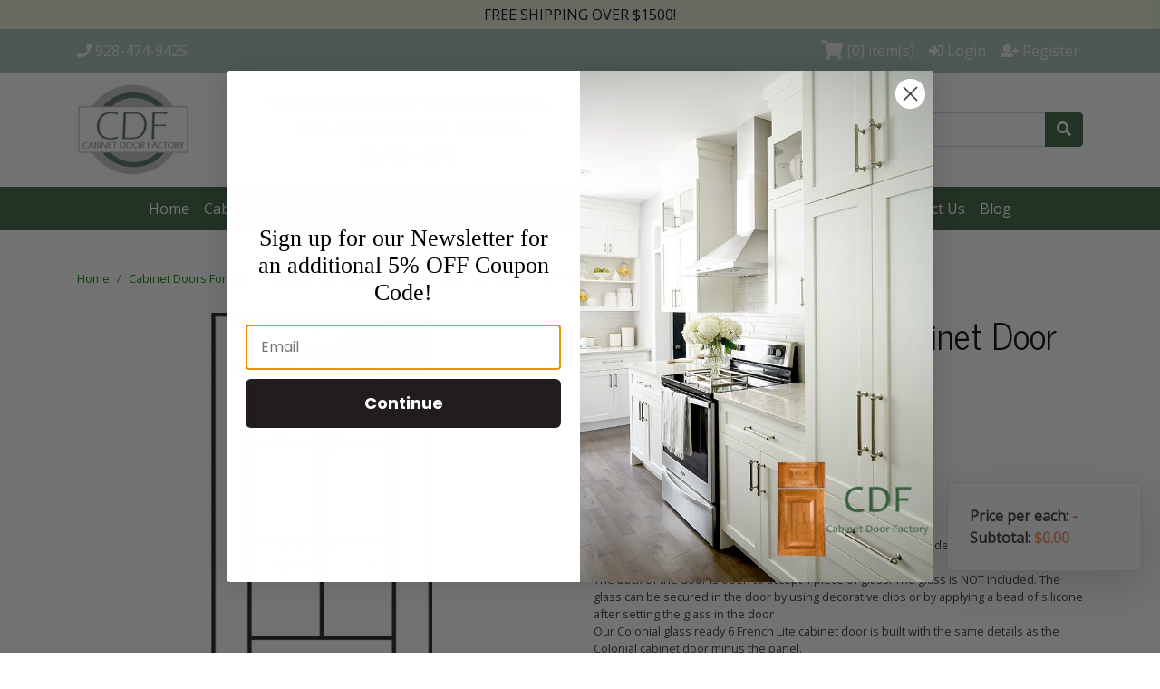

--- FILE ---
content_type: text/html; charset=UTF-8
request_url: https://www.cabinetdoorfactory.com/cabinet-doors-for-sale/colonial-french-lite-cabinet-door-6-lites/
body_size: 16377
content:
<!DOCTYPE html>
<html lang="en">
<head>
<title>Colonial French Lite Cabinet Door (6 Lites) | Kitchen Cabinet Door | Cabinet Door</title>
<base href="https://www.cabinetdoorfactory.com/">
<link rel="shortcut icon" href="images/favicon.png" type="image/x-icon">
<script>
var site_https_url = "https://www.cabinetdoorfactory.com/index.php?";
var CartDeleteItemUrl = 'https://www.cabinetdoorfactory.com/index.php?oa=RemoveItem';
var CartEmptyUrl = 'https://www.cabinetdoorfactory.com/index.php?oa=ClearItems';
var orderItemsCount = 0;
var ClearCartOnLogout = false;
var urlLogout = "https://www.cabinetdoorfactory.com/index.php?ua=user_logout";
var USER_DELETE_ADDRESS = "DeleteShippingAddress";
var USER_DELETE_PAYMENT_PROFILE = "DeletePaymentProfile";
var productMayBeAdded = true;
var designMode = false;
var facebookAccountLogin = false;
var facebookAppId = null;
var auth_ok = false;
var login_ok = false;
var theme_dir = 'content/cache/skins/published/CDF/20210918-232213/';
const currentPage = 'product';
const currencyCode = 'USD';
</script>
<script src="content/vendors/jquery/jquery-3.5.1.min.js?390r8=20260122"></script>
<script src="content/vendors/jquery/jquery-migrate/jquery-migrate-3.0.1.min.js?390r8=20260122"></script>
<script src="content/vendors/bootstrap-4.3.1/js/bootstrap.bundle.min.js?390r8=20260122"></script>
<script src="content/vendors/bootstrap-notify/bootstrap-notify.min.js?390r8=20260122"></script>
<script src="content/vendors/swiper-4.3.5/js/swiper.min.js?390r8=20260122"></script>
<meta name="viewport" content="width=device-width, initial-scale=1, maximum-scale=1">
<script type="application/ld+json">
{
  "@context": "https://schema.org",
  "@type": "Organization",
  "name": "Cabinet Door Factory",
  "url": "https://www.cabinetdoorfactory.com/",
  "logo": "https://www.cabinetdoorfactory.com/content/cache/skins/published/CDF/20210918-232213/images/image-logo.jpg?m=1632122106",
  "contactPoint": [
    {
      "@type": "ContactPoint",
      "telephone": "480-545-1221",
      "contactType": "customer service",
      "email": "sales@cabinetdoorfactory.com",
      "contactOption": [
        "TollFree",
        "HearingImpairedSupported"
      ],
      "areaServed": "US",
      "availableLanguage": "en"
    }
  ]
}
</script>
<script>
(function(h,o,t,j,a,r){
    h.hj=h.hj||function(){(h.hj.q=h.hj.q||[]).push(arguments)};
    h._hjSettings={hjid:3865218,hjsv:6};
    a=o.getElementsByTagName('head')[0];
    r=o.createElement('script');r.async=1;
    r.src=t+h._hjSettings.hjid+j+h._hjSettings.hjsv;
    a.appendChild(r);
})(window,document,'https://static.hotjar.com/c/hotjar-','.js?sv=');
</script>
<meta http-equiv="Content-Type" content="text/html; charset=UTF-8" />
<meta name="description" content="Made with the highest craftsmanship by Arizona's largest manufacturer of quality unfinished kitchen cabinet doors, dovetailed drawer's, and drawer fronts, produced with the finest hardwoods. This makes a great addition to your remodel or new kitchen." />
<meta http-equiv="X-UA-Compatible" content="IE=edge" />
<meta name="ddm-lang" content="english" />
<meta name="ddm-page" content="product" />
<meta property="og:image" content="https://www.cabinetdoorfactory.com/images/products/912 ogp6.jpg" />
<link href="content/vendors/swiper-4.3.5/css/swiper.min.css?390r8=1" rel="stylesheet" type="text/css" />
<link href="content/vendors/bootstrap-4.3.1/css/bootstrap.min.css?390r8=1" rel="stylesheet" type="text/css" />
<link href="content/vendors/font-awesome-pro-5.0.9/css/fontawesome-all.min.css?390r8=1" rel="stylesheet" type="text/css" />
<link href="content/vendors/bootstrap-tree/tree.css?390r8=1" rel="stylesheet" type="text/css" />
<link href="content/cache/skins/published/CDF/20210918-232213/styles/all.css?390r8=1" rel="stylesheet" type="text/css" id="css-all" />
<link rel="canonical" href="https://www.cabinetdoorfactory.com/cabinet-doors-for-sale/colonial-french-lite-cabinet-door-6-lites/">
<script src="content/vendors/bootstrap-tree/tree.js?390r8=20260122"></script>
<script src="content/vendors/jquery/cookies/cookies.js?390r8=20260122"></script>
<script src="content/vendors/md5/md5-min.js?390r8=20260122"></script>
<script src="content/vendors/json/json2-min.js?390r8=20260122"></script>
<script src="content/vendors/jquery/complexify/jquery.complexify.banlist.js?390r8=20260122"></script>
<script src="content/vendors/jquery/complexify/jquery.complexify.js?390r8=20260122"></script>
<script src="content/cache/skins/published/CDF/20210918-232213/javascript/function.js?390r8=20260122"></script>
<script src="content/cache/skins/published/CDF/20210918-232213/javascript/base.js?390r8=20260122"></script>
<script src="content/cache/skins/published/CDF/20210918-232213/javascript/products.js?390r8=20260122"></script>
<script src="content/cache/skins/published/CDF/20210918-232213/javascript/theme.js?390r8=20260122"></script>
<script type="application/ld+json">
{"@context":"http://schema.org","@type":"ItemPage","@id":"https://www.cabinetdoorfactory.com/cabinet-doors-for-sale/colonial-french-lite-cabinet-door-6-lites/","headline":"Colonial French Lite Cabinet Door (6 Lites)","primaryImageOfPage":"images/products/912 ogp6.jpg","name":"Colonial French Lite Cabinet Door (6 Lites)","dateCreated":"2010-05-26 06:39:25","dateModified":"2025-06-25 13:59:51","text":"This door is available in a variety of wood species. It can be ordered with \"No Finish\" or with a \"Natural Clear Finish.\" If ordering paint-grade, you can choose unfinished or prefinished in High Reflective White (7757) Sherwin Williams conversion varnish color.&nbsp;Doors ordered as Paint-Grade, either unfinished or painted, will have paintable hardwood frames.\r\nScroll down the page to view pictures of the Colonial&nbsp;family of doors and drawer fronts.","releaseDate":"2010-05-26 06:39:25","author":"CabinetDoorFactory.Com","about":{"@type":"Product","@id":"https://www.cabinetdoorfactory.com/cabinet-doors-for-sale/colonial-french-lite-cabinet-door-6-lites/","name":"Colonial French Lite Cabinet Door (6 Lites)","image":"images/products/912 ogp6.jpg","description":"This door is available in a variety of wood species. It can be ordered with \"No Finish\" or with a \"Natural Clear Finish.\" If ordering paint-grade, you can choose unfinished or prefinished in High Reflective White (7757) Sherwin Williams conversion varnish color.&nbsp;Doors ordered as Paint-Grade, either unfinished or painted, will have paintable hardwood frames.\r\nScroll down the page to view pictures of the Colonial&nbsp;family of doors and drawer fronts.\r\n","url":"https://www.cabinetdoorfactory.com/cabinet-doors-for-sale/colonial-french-lite-cabinet-door-6-lites/","sku":"","category":"Cope and Stick French Lites (6-Lites)","gtin13":"","mpn":"","offers":{"@type":"Offer","priceCurrency":"USD","price":87,"seller":"CabinetDoorFactory.Com","availability":"http://schema.org/InStock"}}}
</script>
<script type="application/ld+json">
{"@context":"http://schema.org","@type":"BreadcrumbList","itemListElement":[{"@type":"ListItem","position":1,"name":"Home","item":"https://www.cabinetdoorfactory.com/"},{"@type":"ListItem","position":2,"name":"Cabinet Doors For Sale","item":"https://www.cabinetdoorfactory.com/cabinet-doors-for-sale/"},{"@type":"ListItem","position":3,"name":"Glass Ready Cabinet Doors","item":"https://www.cabinetdoorfactory.com/cabinet-doors-for-sale/glass-ready-cabinet-doors/"},{"@type":"ListItem","position":4,"name":"Cope and Stick French Lites (6-Lites)","item":"https://www.cabinetdoorfactory.com/cabinet-doors-for-sale/glass-ready-cabinet-doors/cope-and-stick-french-lites-6-lites/"}]}
</script>
<script src="content/cache/skins/published/CDF/20210918-232213/javascript/search.js?390r8=20260122"></script>
<script src="content/cache/languages/english.js?422f179ea7dda1a4e613f5636e01b984"></script>
<!-- Google Tag Manager -->
<script>
(function(w,d,s,l,i){w[l]=w[l]||[];w[l].push({'gtm.start':new Date().getTime(),event:'gtm.js'});var f=d.getElementsByTagName(s)[0],
j=d.createElement(s),dl=l!='dataLayer'?'&l='+l:'';j.async=true;j.src=
'https://www.googletagmanager.com/gtm.js?id='+i+dl;f.parentNode.insertBefore(j,f);
})(window,document,'script','dataLayer','GTM-NZZRPD5B');
</script>
<!-- End Google Tag Manager --><!-- Meta Pixel Code -->
<script>
!function(f,b,e,v,n,t,s)
{if(f.fbq)return;n=f.fbq=function(){n.callMethod?
n.callMethod.apply(n,arguments):n.queue.push(arguments)};
if(!f._fbq)f._fbq=n;n.push=n;n.loaded=!0;n.version='2.0';
n.queue=[];t=b.createElement(e);t.async=!0;
t.src=v;s=b.getElementsByTagName(e)[0];
s.parentNode.insertBefore(t,s)}(window, document,'script',
'https://connect.facebook.net/en_US/fbevents.js');
fbq('init', '681484506451293');
fbq('track', 'PageView');
</script>
<noscript><img height="1" width="1" style="display:none"
src="https://www.facebook.com/tr?id=681484506451293&ev=PageView&noscript=1"
/></noscript>
<!-- End Meta Pixel Code -->
</head>
<body id="page-product" class="page page-product">
<noscript>
  <iframe src="https://www.googletagmanager.com/ns.html?id=GTM-NZZRPD5B"
  height="0" width="0" style="display:none;visibility:hidden"></iframe>
</noscript>
<div id="site-container" class="site-container btn-text-underline">
<div class="container-top-line p-1 text-center">
FREE SHIPPING OVER $1500!
</div>
<header class="mb-0">
<div class="container-top-bar">
<div id="top-bar" class="layout-zone-top-bar py-2 container">
<div class="row">
<div class="col col-md-6 align-self-center">
<p class="m-0 topbar_text">
<a href="tel:928-474-9425">
<i class="fas fa-phone"></i>
<span class="d-none d-lg-inline">928-474-9425</span>
</a>
</p>
</div>
<div class="col col-md-6 align-self-center">
<ul class="nav justify-content-end order-cart-wrapper">
<li class="nav-item">
<a class="cart-link" href="https://www.cabinetdoorfactory.com/index.php?p=cart">
<i class="fa fa-shopping-cart fa-lg" title="My Cart"></i>
<span class="d-none d-lg-inline">[0]</span>
<span class="d-none d-lg-inline">item(s)</span>
</a>
</li>
<ul class="nav justify-content-end align-items-center account-nav">
<li class="ml-2 nav-item d-none d-lg-inline">
<a class="nav-link" href="https://www.cabinetdoorfactory.com/index.php?p=login">
<i class="fas fa-sign-in-alt"></i>
<span>Login</span>
</a>
</li>
<li class="ml-2 nav-item d-none d-lg-inline">
<a class="nav-link" href="https://www.cabinetdoorfactory.com/index.php?p=signup">
<i class="fas fa-user-plus"></i>
<span>Register</span>
</a>
</li>
</ul>
<li class="nav-item d-block d-lg-none">
<div class="dropdown account-menu-wrap ml-3">
<a class="dropdown-toggle" id="account-menu-btn" href="#" data-toggle="dropdown" aria-haspopup="true" aria-expanded="false">
<i class="fa fa-user-circle fa-lg"></i>
</a>
<div class="dropdown-menu dropdown-menu-right" aria-labelledby="account-menu-btn">
<a class="dropdown-item" href="https://www.cabinetdoorfactory.com/index.php?p=login">Login</a>
<a class="dropdown-item" href="https://www.cabinetdoorfactory.com/index.php?p=signup">Register</a>
</div>
</div>
</li>
</ul>
</div>
</div>
</div></div>
<div class="container-header container">
<div id="header" class="layout-zone-header mb-3 mb-md-0">
<div class="row">
<div class="col">
<div class="my-2 text-center text-md-left">
<a class="navbar-brand" href="/">
<img class="image-logo img-fluid" src="content/cache/skins/published/CDF/20210918-232213/images/image-logo.jpg?m=1632122106" alt="">
</a>
</div>
</div>
<div class="col-12 col-md-4 align-self-center text-center wcd-text">
WOODWORKING PROFESSIONALS<br>FOR CONTRACTOR PRICING<br>
<a href="https://www.westerncabinetdoors.com/" target="_blank">CLICK HERE</a>
</div>
<div class="col-12 col-md-2 align-self-center text-center"><img src="images/made-in-the-usa.jpg" alt="Made In the USA" style="max-height:80px" class="d-sm-none d-lg-inline-block"></div>
<div class="col-12 col-md-4 align-self-center">
<form action="https://www.cabinetdoorfactory.com/index.php?" method="get">
<input type="hidden" name="p" value="catalog">
<input type="hidden" name="mode" value="search">
<div class="input-group">
<input type="text" class="form-control" name="search_str" placeholder="Search" value="">
<span class="input-group-append">
<button class="btn btn-primary"><i class="fa fa-search"></i></button>
</span>
</div>
</form>
</div>
</div>
</div></div>
<div class="container-navigation container-fluid">
<div id="navigation" class="layout-zone-navigation container">
<nav class="navbar navbar-expand-lg">
<button class="navbar-toggler" type="button" data-toggle="collapse" data-target="#navbar-navigation" aria-controls="navbar-navigation" aria-expanded="false" aria-label="Toggle navigation">
<i class="fa fa-bars"></i>
</button>
<div class="cart-mobile">
<a class="nav-link" href="https://www.cabinetdoorfactory.com/index.php?p=cart">
<i class="fa fa-shopping-cart" title="My Cart"></i>
<span class="item-count primary-element">0</span>
</a>
</div>
<div class="collapse navbar-collapse nav-menu" id="navbar-navigation">
<ul class="navbar-nav flex-wrap w-100 main-nav justify-content-center word-break">
<li class="nav-item"><a class="nav-link" href="/">Home</a></li>
<li class="nav-item dropdown">
<a class="nav-link dropdown-toggle" href="https://www.cabinetdoorfactory.com/cabinet-doors-for-sale/" id="nav-top-menu-link-1" data-toggle="dropdown" aria-haspopup="true" aria-expanded="false">
Cabinet Doors For Sale
</a>
<ul class="multi-level dropdown-menu" aria-labelledby="nav-top-menu-link-1" role="menu">
<li class="dropdown-item">
<a href="https://www.cabinetdoorfactory.com/cabinet-doors-for-sale/">All Cabinet Doors For Sale</a>
</li>
<li class="dropdown-divider"></li>
<li class="dropdown-item ">
<a class="" href="https://www.cabinetdoorfactory.com/cabinet-doors-for-sale/our-most-popular-door-styles/">Our Most Popular Door Styles</a>
</li>
<li class="dropdown-item ">
<a class="" href="https://www.cabinetdoorfactory.com/cabinet-doors-for-sale/new-cabinet-door-styles/">New Cabinet Door Styles</a>
</li>
<li class="dropdown-submenu dropdown">
<a class="dropdown-item dropdown-toggle" href="https://www.cabinetdoorfactory.com/cabinet-doors-for-sale/recessed-panel-cabinet-doors/" id="nav-top-menu-link-111" data-toggle="dropdown" aria-haspopup="true" aria-expanded="false">
Recessed Panel Cabinet Doors
</a>
<ul class="dropdown-menu" aria-labelledby="nav-top-menu-link-111" role="menu">
<li class="dropdown-item">
<a href="https://www.cabinetdoorfactory.com/cabinet-doors-for-sale/recessed-panel-cabinet-doors/">All Recessed Panel Cabinet Doors</a>
</li>
<li class="dropdown-divider"></li>
<li class="dropdown-item ">
<a class="" href="https://www.cabinetdoorfactory.com/cabinet-doors-for-sale/recessed-panel-cabinet-doors/cope-stick-traditional-arched-recessed-panel-doors/">Arched Cathedral Recessed Panel Cabinet Doors</a>
</li>
<li class="dropdown-item ">
<a class="" href="https://www.cabinetdoorfactory.com/cabinet-doors-for-sale/recessed-panel-cabinet-doors/cope-stick-traditional-square-inset-panel-doors/">Cope &amp; Stick (Traditional) Square Inset Panel Doors</a>
</li>
<li class="dropdown-item ">
<a class="" href="https://www.cabinetdoorfactory.com/cabinet-doors-for-sale/recessed-panel-cabinet-doors/mitered-inset-panel-doors/">Mitered Inset Panel Doors</a>
</li>
</ul>
</li>
<li class="dropdown-submenu dropdown">
<a class="dropdown-item dropdown-toggle" href="https://www.cabinetdoorfactory.com/cabinet-doors-for-sale/raised-panel-cabinet-doors/" id="nav-top-menu-link-112" data-toggle="dropdown" aria-haspopup="true" aria-expanded="false">
Raised Panel Cabinet Doors
</a>
<ul class="dropdown-menu" aria-labelledby="nav-top-menu-link-112" role="menu">
<li class="dropdown-item">
<a href="https://www.cabinetdoorfactory.com/cabinet-doors-for-sale/raised-panel-cabinet-doors/">All Raised Panel Cabinet Doors</a>
</li>
<li class="dropdown-divider"></li>
<li class="dropdown-item ">
<a class="" href="https://www.cabinetdoorfactory.com/cabinet-doors-for-sale/raised-panel-cabinet-doors/mitered-raised-panel-doors/">Mitered Raised Panel Doors</a>
</li>
<li class="dropdown-item ">
<a class="" href="https://www.cabinetdoorfactory.com/cabinet-doors-for-sale/raised-panel-cabinet-doors/cope-stick-traditional-square-raised-panel-doors/">Square Raised Panel Kitchen Cabinet Door</a>
</li>
<li class="dropdown-item ">
<a class="" href="https://www.cabinetdoorfactory.com/cabinet-doors-for-sale/raised-panel-cabinet-doors/cope-stick-traditional-arched-raised-panel-doors/">Traditional Arched Cabinet Doors</a>
</li>
</ul>
</li>
<li class="dropdown-item ">
<a class="" href="https://www.cabinetdoorfactory.com/cabinet-doors-for-sale/shaker-style-cabinet-doors/">Shaker Style Cabinet Doors</a>
</li>
<li class="dropdown-item ">
<a class="" href="https://www.cabinetdoorfactory.com/cabinet-doors-for-sale/slab-cabinet-doors/">Slab Cabinet Doors</a>
</li>
<li class="dropdown-item ">
<a class="" href="https://www.cabinetdoorfactory.com/cabinet-doors-for-sale/tfl-thermally-fused-laminate/">TFL (Thermally Fused Laminate) Cabinet Doors</a>
</li>
<li class="dropdown-item ">
<a class="" href="https://www.cabinetdoorfactory.com/cabinet-doors-for-sale/painted-cabinet-doors/">Painted Cabinet Doors</a>
</li>
<li class="dropdown-submenu dropdown">
<a class="dropdown-item dropdown-toggle" href="https://www.cabinetdoorfactory.com/cabinet-doors-for-sale/glass-ready-cabinet-doors/" id="nav-top-menu-link-113" data-toggle="dropdown" aria-haspopup="true" aria-expanded="false">
Glass Ready Cabinet Doors
</a>
<ul class="dropdown-menu" aria-labelledby="nav-top-menu-link-113" role="menu">
<li class="dropdown-item">
<a href="https://www.cabinetdoorfactory.com/cabinet-doors-for-sale/glass-ready-cabinet-doors/">All Glass Ready Cabinet Doors</a>
</li>
<li class="dropdown-divider"></li>
<li class="dropdown-item ">
<a class="" href="https://www.cabinetdoorfactory.com/cabinet-doors-for-sale/glass-ready-cabinet-doors/cope-stick-traditional-glass-ready-doors/">Cope &amp; Stick Glass Ready</a>
</li>
<li class="dropdown-item ">
<a class="" href="https://www.cabinetdoorfactory.com/cabinet-doors-for-sale/glass-ready-cabinet-doors/cope-and-stick-french-lites-4-lites/">Cope and Stick French Lites (4-Lites)</a>
</li>
<li class="dropdown-item ">
<a class="" href="https://www.cabinetdoorfactory.com/cabinet-doors-for-sale/glass-ready-cabinet-doors/cope-and-stick-french-lites-6-lites/">Cope and Stick French Lites (6-Lites)</a>
</li>
<li class="dropdown-item ">
<a class="" href="https://www.cabinetdoorfactory.com/cabinet-doors-for-sale/glass-ready-cabinet-doors/mitered-french-lites-4-lites/">Mitered French Lites (4-Lites)</a>
</li>
<li class="dropdown-item ">
<a class="" href="https://www.cabinetdoorfactory.com/cabinet-doors-for-sale/glass-ready-cabinet-doors/mitered-french-lites-6-lites/">Mitered French Lites (6-Lites)</a>
</li>
<li class="dropdown-item ">
<a class="" href="https://www.cabinetdoorfactory.com/cabinet-doors-for-sale/glass-ready-cabinet-doors/mitered-glass-ready-cabinet-doors/">Mitered Glass Ready Cabinet Doors</a>
</li>
</ul>
</li>
<li class="dropdown-item ">
<a class="" href="https://www.cabinetdoorfactory.com/cabinet-doors-for-sale/lazy-susan-cabinet-doors/">Lazy Susan Cabinet Doors</a>
</li>
<li class="dropdown-item ">
<a class="" href="https://www.cabinetdoorfactory.com/cabinet-doors-for-sale/sample-cabinet-doors-a/">Sample Cabinet Doors</a>
</li>
</ul>
</li>
<li class="nav-item dropdown">
<a class="nav-link dropdown-toggle" href="https://www.cabinetdoorfactory.com/drawer-fronts/" id="nav-top-menu-link-2" data-toggle="dropdown" aria-haspopup="true" aria-expanded="false">
Drawer Fronts
</a>
<ul class="multi-level dropdown-menu" aria-labelledby="nav-top-menu-link-2" role="menu">
<li class="dropdown-item">
<a href="https://www.cabinetdoorfactory.com/drawer-fronts/">All Drawer Fronts</a>
</li>
<li class="dropdown-divider"></li>
<li class="dropdown-item ">
<a class="" href="https://www.cabinetdoorfactory.com/drawer-fronts/cope-stick-traditional-5-piece-drawer-fronts/">Cope &amp; Stick 5-Piece Drawer Fronts</a>
</li>
<li class="dropdown-item ">
<a class="" href="https://www.cabinetdoorfactory.com/drawer-fronts/5-piece-mitered-drawer-fronts-a/">Mitered 5-Piece Drawer Fronts</a>
</li>
<li class="dropdown-item ">
<a class="" href="https://www.cabinetdoorfactory.com/drawer-fronts/slab-drawer-fronts/">Slab Drawer Fronts</a>
</li>
</ul>
</li>
<li class="nav-item dropdown">
<a class="nav-link dropdown-toggle" href="https://www.cabinetdoorfactory.com/cabinet-hardware/" id="nav-top-menu-link-119" data-toggle="dropdown" aria-haspopup="true" aria-expanded="false">
Cabinet Hardware
</a>
<ul class="multi-level dropdown-menu" aria-labelledby="nav-top-menu-link-119" role="menu">
<li class="dropdown-item">
<a href="https://www.cabinetdoorfactory.com/cabinet-hardware/">All Cabinet Hardware</a>
</li>
<li class="dropdown-divider"></li>
<li class="dropdown-item ">
<a class="" href="https://www.cabinetdoorfactory.com/cabinet-hardware/hinges-and-hinge-boring/">Blum Hinges</a>
</li>
<li class="dropdown-submenu dropdown">
<a class="dropdown-item dropdown-toggle" href="https://www.cabinetdoorfactory.com/cabinet-hardware/knobs-and-pulls/" id="nav-top-menu-link-102" data-toggle="dropdown" aria-haspopup="true" aria-expanded="false">
Knobs and Pulls
</a>
<ul class="dropdown-menu" aria-labelledby="nav-top-menu-link-102" role="menu">
<li class="dropdown-item">
<a href="https://www.cabinetdoorfactory.com/cabinet-hardware/knobs-and-pulls/">All Knobs and Pulls</a>
</li>
<li class="dropdown-divider"></li>
<li class="dropdown-item ">
<a class="" href="https://www.cabinetdoorfactory.com/knobs-and-pulls/pro-mod-series">Pro Mod Series</a>
</li>
<li class="dropdown-item ">
<a class="" href="https://www.cabinetdoorfactory.com/knobs-and-pulls/pro-preferred-series/">Pro Preferred Series  </a>
</li>
<li class="dropdown-item ">
<a class="" href="https://www.cabinetdoorfactory.com/knobs-and-pulls/pro-transitions-2.0">Pro Transitions 2.0</a>
</li>
<li class="dropdown-item ">
<a class="" href="https://www.cabinetdoorfactory.com/knobs-and-pulls/pro-bar-pull-series">Pro Bar Pull Series</a>
</li>
<li class="dropdown-item ">
<a class="" href="https://www.cabinetdoorfactory.com/knobs-and-pulls/pro-modern-square-and-edge-pull-series">Pro Modern Square &amp; Edge Pull Series</a>
</li>
</ul>
</li>
</ul>
</li>
<li class="nav-item dropdown">
<a class="nav-link dropdown-toggle" href="#" id="nav-top-menu-customer-resources" data-toggle="dropdown" aria-haspopup="true" area-expanded="false">Customer Resources</a>
<ul class="multi-level dropdown-menu" aria-labelledby="nav-top-menu-customer-resources" role="menu">
<li class="dropdown-item"><a href="https://www.cabinetdoorfactory.com/painted-cabinet-door">Painted Cabinet Door</a></li>
<li class="dropdown-item"><a href="https://www.cabinetdoorfactory.com/replacement-cabinet-doors">Replacement Cabinet Doors</a></li>
<li class="dropdown-item"><a href="https://www.cabinetdoorfactory.com/customer-cabinet-door-photo-gallery">Customer Photo Gallery </a></li>
<li class="dropdown-item"><a href="https://www.cabinetdoorfactory.com/video/how-to-hang-new-cabinet-doors-in-existing-cabinets">How To Hang New Cabinet Doors on Existing Cabinets</a></li>
<li class="dropdown-item"><a href="https://www.cabinetdoorfactory.com/videos/how-to-adjust-blum-hinges-to-align-cabinet-doors">How To Adjust Blum Hinges to Align Cabinet Doors</a></li>
<li class="dropdown-item"><a href="https://www.cabinetdoorfactory.com/how-to-measure">How to Measure for Cabinet Doors</a></li>
<li class="dropdown-item"><a href="https://www.cabinetdoorfactory.com/buying-replacement-cabinet-doors-online">The Costs of Replacing Cabinet Doors Online</a></li>
<li class="dropdown-item"><a href="https://www.cabinetdoorfactory.com/faqs">FAQs</a></li>
<li class="dropdown-item"><a href="https://www.cabinetdoorfactory.com/wood-species">Wood Species</a></li>
<li class="dropdown-item"><a href="https://www.cabinetdoorfactory.com/how-to-order">How to Order Cabinet Doors</a></li>
<li class="dropdown-item"><a href="https://www.cabinetdoorfactory.com/paint-grade-cabinet-doors">Paint Grade Cabinet Doors</a></li>
<li class="dropdown-item"><a href="https://www.cabinetdoorfactory.com/unfinished-cabinet-doors">Guide to Unfinished Cabinet Doors</a></li>
</ul>
</li>
<li class="nav-item"><a class="nav-link" href="https://www.cabinetdoorfactory.com/about-us">About Us</a></li>
<li class="nav-item"><a class="nav-link" href="https://www.cabinetdoorfactory.com/contact-us">Contact Us</a></li>
<li class="nav-item"><a class="nav-link nav-link-blog" href="https://www.cabinetdoorfactory.com/blog/">Blog</a></li>
</ul>
</div>
</nav>
</div></div>
</header>
<div class="container-main container">
<div id="main" class="layout-zone-main my-3">
<div class="row py-3">
<div id="content" class="col-12  order-1">
<div class="product-239 view-product product">
<nav aria-label="breadcrumb" class="product-bread-crumbs">
<ol class="breadcrumb px-0">
<li class="breadcrumb-item small"><a href="/">Home</a></li>
<li class="breadcrumb-item small"><a href="https://www.cabinetdoorfactory.com/cabinet-doors-for-sale/">Cabinet Doors For Sale</a></li>
<li class="breadcrumb-item small"><a href="https://www.cabinetdoorfactory.com/cabinet-doors-for-sale/glass-ready-cabinet-doors/">Glass Ready Cabinet Doors</a></li>
<li class="breadcrumb-item small"><a href="https://www.cabinetdoorfactory.com/cabinet-doors-for-sale/glass-ready-cabinet-doors/cope-and-stick-french-lites-6-lites/">Cope and Stick French Lites (6-Lites)</a></li>
</ol>
</nav><div class="row">
<div class="col-12 col-md-6">
<div class="product-images position-relative">
<div>
<div>
<div class=" product-image product-image-primary text-center">
<img class="img-fluid" style="max-height:100%;" src="images/products/preview/912 ogp6.jpg" alt="Colonial French Lite Cabinet Door (6 Lites)" title="Colonial French Lite Cabinet Door (6 Lites)">
</div>
</div>
</div>
</div>
</div>
<div class="col-12 col-md-6">
<h1 class="product-title mb-2">Colonial French Lite Cabinet Door (6 Lites)</h1>
<div class="product-manufacturer row position-relative">
<div class="col-12">
<div class="product-overview mb-3">
<h5>Overview</h5>
<div class="small text-break">Product ID 912 OGP6<br />
Price calculated as Sq. Ft. price + $87.00 per door<br />
Minimum width 12” Maximum width 26”<br />
Minimum height 18” Maximum height 60”<br />
There is no warranty on doors over 24” wide or 60” tall<br />
Stiles & Rails are 2 1/4” wide<br />
Decorative mullions are 1" wide with the same detail as the inside of the frame. They are positioned to make it appear like there are six pieces of glass<br />
The back of the door is open to accept 1 piece of glass. The glass is NOT included. The glass can be secured in the door by using decorative clips or by applying a bead of silicone after setting the glass in the door<br />
Our Colonial glass ready 6 French Lite cabinet door is built with the same details as the Colonial cabinet door minus the panel. <br />
<br />
Scroll down the page to view pictures of the Colonial family of doors and drawer fronts.</div>
</div>
<div class="product-rating mb-2">
<a href="https://www.cabinetdoorfactory.com/cabinet-doors-for-sale/colonial-french-lite-cabinet-door-6-lites/#product-reviews" class="product-reviews-link"><span class="rating" data-rating="0" data-color-bg="silver" data-color-shine="gold"></span></a>
<br>
<a href="https://www.cabinetdoorfactory.com/cabinet-doors-for-sale/colonial-french-lite-cabinet-door-6-lites/#product-reviews" class="product-reviews-link btn btn-sm btn-secondary">
<i class="fa fa-pencil"></i>
Be the first to review this product
</a>
</div>
<div class="product-id mb-2 small text-truncate" title="912 OGP6">
Product ID: 912 OGP6
</div>
</div>
</div>
<div class="mt-3 pt-4 mb-2 border-top mb-4 pb-4 border-bottom">
<div class="product-price">
<h4>Base price: <strong>$87.00</strong></h4>
</div>
</div>
<div class="product-social my-2">
<span class="product-pinterest-button product-social-button">
<a href="http://pinterest.com/pin/create/button/?url=https%3A%2F%2Fwww.cabinetdoorfactory.com%2Fcabinet-doors-for-sale%2Fcolonial-french-lite-cabinet-door-6-lites%2F&media=https%3A%2F%2Fwww.cabinetdoorfactory.com%2Fimages%2Fproducts%2F912+ogp6.jpg" class="pin-it-button" count-layout="horizontal">
<img src="//assets.pinterest.com/images/PinExt.png" alt="Pin It" title="Pin It">
</a>
</span>
</div>
</div>
</div>
<div class="my-3 content-bg">
<a name="wood-species"></a>
<form class="w-100 form-add-to-cart" name="frmAddItem" action="https://www.cabinetdoorfactory.com/index.php?" method="post" data-min-order="1" data-max-order="-" data-max-allowed="-">
<input type="hidden" name="oa" value="AddItem">
<input type="hidden" name="ua" value="">
<input type="hidden" name="oa_id" value="912 OGP6">
<input type="hidden" name="oa_recurring" value="0">
<input type="hidden" name="pid" value="239">
<input type="hidden" name="product_type" id="product_type" value="Tangible">
<input type="hidden" name="dimension_width" id="dimension_width" value="12.00000">
<input type="hidden" name="dimension_height" id="dimension_height" value="18.00000">
<input type="hidden" name="dimension_max_width" id="dimension_max_width" value="26.00000">
<input type="hidden" name="dimension_max_height" id="dimension_max_height" value="60.00000">
<div class="card bg-light">
<div class="card-body">
<div id="product-wood-specie-options" class="product-options product-options-images mt-2" data-options-id="wood-specie" data-options-count="11">
<h4>Please select a wood type:</h4>
<div class="">
<div class="row mt-2" style="position:relative">
<div class="col-6 col-md-3 col-lg-2 mb-3 product-option" data-value="Paint-Grade" data-target="#attribute_input_5169">
<img src="images/wood/paint-grade.jpg" class="img-thumbnail w-100" title="Paint-Grade"><br>
Paint-Grade
<br>
$20.65 / sq.ft.
</div>
<div class="col-6 col-md-3 col-lg-2 mb-3 product-option" data-value="Select+Alder" data-target="#attribute_input_5169">
<img src="images/wood/select-alder.jpg" class="img-thumbnail w-100" title="Select Alder"><br>
Select Alder
<br>
$36.24 / sq.ft.
</div>
<div class="col-6 col-md-3 col-lg-2 mb-3 product-option" data-value="Knotty+Alder" data-target="#attribute_input_5169">
<img src="images/wood/knotty-alder.jpg" class="img-thumbnail w-100" title="Knotty Alder"><br>
Knotty Alder
<br>
$27.44 / sq.ft.
</div>
<div class="col-6 col-md-3 col-lg-2 mb-3 product-option" data-value="Select+Beech" data-target="#attribute_input_5169">
<img src="images/wood/select-beech.jpg" class="img-thumbnail w-100" title="Select Beech"><br>
Select Beech
<br>
$31.15 / sq.ft.
</div>
<div class="col-6 col-md-3 col-lg-2 mb-3 product-option" data-value="Select+Cherry" data-target="#attribute_input_5169">
<img src="images/wood/select-cherry.jpg" class="img-thumbnail w-100" title="Select Cherry"><br>
Select Cherry
<br>
$31.83 / sq.ft.
</div>
<div class="col-6 col-md-3 col-lg-2 mb-3 product-option" data-value="Select+Hickory" data-target="#attribute_input_5169">
<img src="images/wood/select-hickory.jpg" class="img-thumbnail w-100" title="Select Hickory"><br>
Select Hickory
<br>
$34.92 / sq.ft.
</div>
<div class="col-6 col-md-3 col-lg-2 mb-3 product-option" data-value="Knotty+Hickory" data-target="#attribute_input_5169">
<img src="images/wood/knotty-hickory.jpg" class="img-thumbnail w-100" title="Knotty Hickory"><br>
Knotty Hickory
<br>
$30.87 / sq.ft.
</div>
<div class="col-6 col-md-3 col-lg-2 mb-3 product-option" data-value="Select+Maple" data-target="#attribute_input_5169">
<img src="images/wood/select-maple.jpg" class="img-thumbnail w-100" title="Select Maple"><br>
Select Maple
<br>
$29.33 / sq.ft.
</div>
<div class="col-6 col-md-3 col-lg-2 mb-3 product-option" data-value="Select+Oak" data-target="#attribute_input_5169">
<img src="images/wood/select-oak.jpg" class="img-thumbnail w-100" title="Select Oak"><br>
Select Oak
<br>
$28.31 / sq.ft.
</div>
<div class="col-6 col-md-3 col-lg-2 mb-3 product-option" data-value="Knotty+Oak" data-target="#attribute_input_5169">
<img src="images/wood/knotty-oak.jpg" class="img-thumbnail w-100" title="Knotty Oak"><br>
Knotty Oak
<br>
$38.81 / sq.ft.
</div>
<div class="col-6 col-md-3 col-lg-2 mb-3 product-option" data-value="Select+White+Oak" data-target="#attribute_input_5169">
<img src="images/wood/select-white-oak.jpg" class="img-thumbnail w-100" title="Select White Oak"><br>
Select White Oak
<br>
$45.22 / sq.ft.
</div>
<input type="hidden" id="attribute_input_5169" class="hidden-option-value hidden-wood-specie" name="oa_attributes[5169]">
</div>
</div>
<div class="div-view-more text-center" style="display:none;">
<a href="#" class="link-view-more my-2"><i class="fa fa-eye"></i> View more options </a> &nbsp;
<a href="https://www.cabinetdoorfactory.com/cabinet-doors-for-sale/colonial-french-lite-cabinet-door-6-lites/"><i class="fa fa-undo"></i> Reset</a>
</div>
</div>
<hr><div style="display:none;" id="div-paint-grade-options">
<div id="product-paint-grade-options" class="product-options product-options-images mt-2" data-options-id="paint-grade" data-options-count="14">
<h4>Paint Grade Options</h4>
<div class="product-options-wrapper">
<div class="row mt-2" style="position:relative">
<div class="col-6 col-md-3 col-lg-2 mb-3 product-option" data-value="Fully+sanded+%26+Paint-Ready" data-target="#attribute_input_4575">
<img src="images/sw/paint-grade.jpg" class="img-thumbnail w-100" title="Fully sanded &amp; Paint-Ready"><br>
Fully sanded &amp; Paint-Ready
</div>
<div class="col-6 col-md-3 col-lg-2 mb-3 product-option" data-value="Prime+Only" data-target="#attribute_input_4575">
<img src="images/sw/prime-only.jpg" class="img-thumbnail w-100" title="Prime Only"><br>
Prime Only
<br>
$21.00 / sq.ft.<br><small>Setup fee: $137.00</small>
</div>
<div class="col-6 col-md-3 col-lg-2 mb-3 product-option" data-value="Extra+White+SW7006" data-target="#attribute_input_4575">
<img src="images/sw/SW7006.jpg" class="img-thumbnail w-100" title="Extra White SW7006"><br>
Extra White SW7006
<br>
$30.00 / sq.ft.
</div>
<div class="col-6 col-md-3 col-lg-2 mb-3 product-option" data-value="Pure+White+SW7005" data-target="#attribute_input_4575">
<img src="images/sw/SW7005.jpg" class="img-thumbnail w-100" title="Pure White SW7005"><br>
Pure White SW7005
<br>
$30.00 / sq.ft.
</div>
<div class="col-6 col-md-3 col-lg-2 mb-3 product-option" data-value="Elder+White+SW7014" data-target="#attribute_input_4575">
<img src="images/sw/SW7014.jpg" class="img-thumbnail w-100" title="Elder White SW7014"><br>
Elder White SW7014
<br>
$30.00 / sq.ft.
</div>
<div class="col-6 col-md-3 col-lg-2 mb-3 product-option" data-value="Alabaster+SW7008" data-target="#attribute_input_4575">
<img src="images/sw/SW7008.jpg" class="img-thumbnail w-100" title="Alabaster SW7008"><br>
Alabaster SW7008
<br>
$30.00 / sq.ft.
</div>
<div class="col-6 col-md-3 col-lg-2 mb-3 product-option" data-value="Creamy+SW7012" data-target="#attribute_input_4575">
<img src="images/sw/SW7012.jpg" class="img-thumbnail w-100" title="Creamy SW7012"><br>
Creamy SW7012
<br>
$30.00 / sq.ft.
</div>
<div class="col-6 col-md-3 col-lg-2 mb-3 product-option" data-value="Accessible+Beige+SW7036" data-target="#attribute_input_4575">
<img src="images/sw/SW7036.jpg" class="img-thumbnail w-100" title="Accessible Beige SW7036"><br>
Accessible Beige SW7036
<br>
$30.00 / sq.ft.<br><small>Setup fee: $187.00</small>
</div>
<div class="col-6 col-md-3 col-lg-2 mb-3 product-option" data-value="Universal+Khaki+SW6150" data-target="#attribute_input_4575">
<img src="images/sw/SW6150.jpg" class="img-thumbnail w-100" title="Universal Khaki SW6150"><br>
Universal Khaki SW6150
<br>
$30.00 / sq.ft.<br><small>Setup fee: $187.00</small>
</div>
<div class="col-6 col-md-3 col-lg-2 mb-3 product-option" data-value="Agreeable+Gray+SW7029" data-target="#attribute_input_4575">
<img src="images/sw/SW7029.jpg" class="img-thumbnail w-100" title="Agreeable Gray SW7029"><br>
Agreeable Gray SW7029
<br>
$30.00 / sq.ft.<br><small>Setup fee: $187.00</small>
</div>
<div class="col-6 col-md-3 col-lg-2 mb-3 product-option" data-value="Pearl+Gray+SW0052" data-target="#attribute_input_4575">
<img src="images/sw/SW0052.jpg" class="img-thumbnail w-100" title="Pearl Gray SW0052"><br>
Pearl Gray SW0052
<br>
$30.00 / sq.ft.<br><small>Setup fee: $187.00</small>
</div>
<div class="col-6 col-md-3 col-lg-2 mb-3 product-option" data-value="Oyster+Bay+SW6206" data-target="#attribute_input_4575">
<img src="images/sw/SW6206.jpg" class="img-thumbnail w-100" title="Oyster Bay SW6206"><br>
Oyster Bay SW6206
<br>
$30.00 / sq.ft.<br><small>Setup fee: $187.00</small>
</div>
<div class="col-6 col-md-3 col-lg-2 mb-3 product-option" data-value="Clary+Sage+SW6178" data-target="#attribute_input_4575">
<img src="images/sw/SW6178.jpg" class="img-thumbnail w-100" title="Clary Sage SW6178"><br>
Clary Sage SW6178
<br>
$30.00 / sq.ft.<br><small>Setup fee: $187.00</small>
</div>
<div class="col-6 col-md-3 col-lg-2 mb-3 product-option" data-value="Software+SW7074" data-target="#attribute_input_4575">
<img src="images/sw/SW7074.jpg" class="img-thumbnail w-100" title="Software SW7074"><br>
Software SW7074
<br>
$30.00 / sq.ft.<br><small>Setup fee: $187.00</small>
</div>
<input type="hidden" id="attribute_input_4575" class="hidden-option-value hidden-paint-grade" name="oa_attributes[4575]">
</div>
</div>
<div class="div-view-more text-center" style="display:none;">
<a href="#" class="link-view-more my-2"><i class="fa fa-eye"></i> View more options </a> &nbsp;
<a href="https://www.cabinetdoorfactory.com/cabinet-doors-for-sale/colonial-french-lite-cabinet-door-6-lites/"><i class="fa fa-undo"></i> Reset</a>
</div>
<div id="paint-grade-notice" class="col-12 alert alert-info mt-3">
Doors ordered as Paint-Grade will have paintable hard-wood Frames, and Medium Density Fiberboard (MDF) Panels. Paint-Grade doors will be fully sanded and paint-ready. Quick Lead Times! Unfinished doors ship in 3 weeks.<br> Cabinet Doors and Drawer Fronts ordered with the Finishing Option of a Clear Conversion Varnish, Primed, or Painted will ship in 5-7 weeks.   <p style="color: red; font-weight: bold;">
  Warning: Prop. 65 California Residents – 
  <a href="https://www.p65warnings.ca.gov/" style="color: red; font-weight: bold;" target="_blank" rel="noopener noreferrer">Click Here</a>
</p>
</div>
</div>
<hr></div>
<div style="display:none;" id="div-finishing-options" class="form-group row mt-4">
<label for="attribute_input_4576" class="col-12 col-md-3 col-form-label">
<strong>Finishing Options</strong>
</label>
<div class="col-12 col-md-9">
<select class="form-control form-control-attribute" id="attribute_input_4576" name="oa_attributes[4576]">
<option value="Unfinished">
Unfinished</option>
<option value="Clear+Conversion+Varnish">
Clear Conversion Varnish ($25.00 - Setup fee: $137.00)</option>
</select>
<div id="finishing-notice" class="col-12 alert alert-info mt-3">
Quick Lead Times! Doors ordered as Unfinished Alder, Oak, Hickory, or other hardwoods will ship in 3 weeks. Hardwood doors ordered with the Finishing Option of a Clear Conversion Varnish, Primed, or Painted will ship in 5-7 weeks.  <p style="color: red; font-weight: bold;">
  Warning: Prop. 65 California Residents – 
  <a href="https://www.p65warnings.ca.gov/" style="color: red; font-weight: bold;" target="_blank" rel="noopener noreferrer">Click Here</a>
</p>
</div>
</div>
<div class="col-12">
<hr class="mt-4">
</div>
</div>
<strong>For Hinges or Hinge Boring select below</strong>
<div id="product-drill-options" class="product-options form-group row mt-4" data-options-id="drill" data-options-count="9">
<label for="attribute_input_4103" class="col-12 col-md-4 col-form-label">Drill for Blum Hinges</label>
<div class="col-12 col-md-2"><a href="#" data-toggle="modal" data-target="#modal-drill-pdf"><strong>Show Info</strong></a></div>
<div class="col-12 col-md-6">
<select class="form-control form-control-attribute" id="attribute_input_4103" name="oa_attributes[4103]">
<option class="option-available" value="No">No</option>
<option class="option-available" value="Yes+-+2+holes+-+3mm+tab+-+under+40%22">Yes - 2 holes - 3mm tab - under 40" ($7.00)</option>
<option class="option-available" value="Yes+-+2+holes+-+5mm+tab+-+under+40%22">Yes - 2 holes - 5mm tab - under 40" ($7.00)</option>
<option class="option-available" value="Yes+-+3+holes+-+3mm+tab+-+40%22+and+more">Yes - 3 holes - 3mm tab - 40" and more ($10.50)</option>
<option class="option-available" value="Yes+-+3+holes+-+5mm+tab+-+40%22+and+more">Yes - 3 holes - 5mm tab - 40" and more ($10.50)</option>
<option class="option-available" value="Yes+-+2+holes+-+Clip+Top+Inserta+bore+-+under+40%22">Yes - 2 holes - Clip Top Inserta bore - under 40" ($7.00)</option>
<option class="option-available" value="Yes+-+2+holes+-+Compact+38N+bore+-+under+40%22">Yes - 2 holes - Compact 38N bore - under 40" ($7.00)</option>
<option class="option-available" value="Yes+-+3+holes+-+Clip+Top+Inserta+bore+-+40%22+and+more">Yes - 3 holes - Clip Top Inserta bore - 40" and more ($10.50)</option>
<option class="option-available" value="Yes+-+3+holes+-+Compact+38N+bore+-+40%22+and+more">Yes - 3 holes - Compact 38N bore - 40" and more ($10.50)</option>
</select>
</div>
</div>
<div class="modal fade" id="modal-drill-pdf" tabindex="-1" role="dialog" aria-labelledby="exampleModalLabel" aria-hidden="true">
  <div class="modal-dialog modal-xl" role="document">
    <div class="modal-content">
      <div class="modal-header">
        <h5 class="modal-title" id="exampleModalLabel">Bore Placement &amp; Technical Details</h5>
        <button type="button" class="close" data-dismiss="modal" aria-label="Close">
          <span aria-hidden="true">&times;</span>
        </button>
      </div>
      <div class="modal-body">
        <iframe src="/pdf/BORE%20PLACEMENT%20AND%20INFO.pdf#toolbar=1&navpanes=0" style="width:100%; border: 1ps solid grey; min-height: 800px;"></iframe>
      </div>
      <div class="modal-footer">
        <button type="button" class="btn btn-secondary" data-dismiss="modal">Close</button>
      </div>
    </div>
  </div>
</div>
<div id="product-hinges-options" class="product-options form-group row mt-4" data-options-id="hinges" data-options-count="5">
<label for="attribute_input_3794" class="col-12 col-md-6 col-form-label">Purchase Blum Hinges</label>
<div class="col-12 col-md-6">
<select class="form-control form-control-attribute" id="attribute_input_3794" name="oa_attributes[3794]">
<option class="option-available" value="No">No</option>
<option class="option-available" value="Yes+-+2+Clip+Top+Inserta+Hinges+-+under+40%22">Yes - 2 Clip Top Inserta Hinges - under 40" ($22.48)</option>
<option class="option-available" value="Yes+-+3+Clip+Top+Inserta+Hinges+-+over+40%22">Yes - 3 Clip Top Inserta Hinges - over 40" ($33.72)</option>
<option class="option-available" value="Yes+-+2+Compact+38N+Hinges+-+under+40%22">Yes - 2 Compact 38N Hinges - under 40" ($22.48)</option>
<option class="option-available" value="Yes+-+3+Compact+38N+Hinges+-+over+40%22">Yes - 3 Compact 38N Hinges - over 40" ($33.72)</option>
</select>
</div>
</div>
<div id="hinges_note" style="display:none;" class="alert alert-warning col-12 mt-3">Please choose proper hinges options for your door size!</div>
<hr class="my-4">
<div style="display:none;" id="product-oversize-fee-options" class="product-options form-group row mt-4" data-options-id="oversize-fee" data-options-count="2">
<label for="attribute_input_6902" class="col-12 col-md-6 col-form-label">Oversize fee</label>
<div class="col-12 col-md-6">
<select class="form-control" id="attribute_input_6902" name="oa_attributes[6902]">
<option class="option-available" value="n%2Fa">n/a</option>
<option class="option-available" value="over+40%22">over 40" ($40.00)</option>
</select>
</div>
<div class="attribute-description col-12"><div class="alert mt-3 alert-info"><i>Please note: this is an oversized item. Extra $40 fee will be applied.</i></div></div>
</div>
<div class="form-group row">
<div class="col-12">
<label for="attribute_input_447"><strong>Additional Instructions</strong></label>
<textarea wrap="off" name="oa_attributes[447]" rows="0" cols="40" class="form-control"></textarea>
</div>
</div>
<div class="row">
<div class="col-6 col-md-3">
<label for="edit_quantity"><strong>Quantity</strong></label>
<input type="text" maxlength="6" id="edit_quantity" name="oa_quantity" class="form-control input-quantity" value="1">
</div>
<div class="col-6 col-md-3">
<label for="edit_width_inches"><strong>Width (inch)</strong></label>
<input type="hidden" id="edit_width" name="oa_custom_data[width]" value="" data-min-width="12.00000" data-max-width="26.00000">
<div class="row">
<div class="col-5">
<input type="number" step="1" maxlength="12" id="edit_width_inches" name="oa_custom_data[width_inches]"  class="form-control" value="">
</div>
<div class="col-7">
<select id="edit_width_fraction" name="oa_custom_data[width_fraction]"  class="form-control">
<option value="0.0000" selected>0</option>
<option value="0.0625">1/16 (0.0625)</option>
<option value="0.1250">1/8 (0.125)</option>
<option value="0.1875">3/16 (0.1875)</option>
<option value="0.2500">1/4 (0.25)</option>
<option value="0.3125">5/16 (0.3125)</option>
<option value="0.3750">3/8 (0.375)</option>
<option value="0.4375">7/16 (0.4375)</option>
<option value="0.5000">1/2 (0.5)</option>
<option value="0.5625">9/16 (0.5625)</option>
<option value="0.6250">5/8 (0.625)</option>
<option value="0.6875">11/16 (0.6875)</option>
<option value="0.7500">3/4 (0.75)</option>
<option value="0.8125">13/16 (0.8125)</option>
<option value="0.8750">7/8 (0.875)</option>
<option value="0.9375">15/16 (0.9375)</option>
</select>
</div>
</div>
<div>
<span id="span-min-width">12.000"</span> - <span id="span-max-width">26.000"</span>
</div>
</div>
<div class="col-6 col-md-3">
<label for="edit_height_inches"><strong>Height (inch)</strong></label>
<input type="hidden" id="edit_height" name="oa_custom_data[height]" value="" data-min-height="18.00000" data-max-height="60.00000">
<div class="row">
<div class="col-5">
<input type="number" step="1" maxlength="12" id="edit_height_inches" name="oa_custom_data[height_inches]"  class="form-control" value="">
</div>
<div class="col-7">
<select id="edit_height_fraction" name="oa_custom_data[height_fraction]"  class="form-control">
<option value="0.0000" selected>0</option>
<option value="0.0625">1/16 (0.0625)</option>
<option value="0.1250">1/8 (0.125)</option>
<option value="0.1875">3/16 (0.1875)</option>
<option value="0.2500">1/4 (0.25)</option>
<option value="0.3125">5/16 (0.3125)</option>
<option value="0.3750">3/8 (0.375)</option>
<option value="0.4375">7/16 (0.4375)</option>
<option value="0.5000">1/2 (0.5)</option>
<option value="0.5625">9/16 (0.5625)</option>
<option value="0.6250">5/8 (0.625)</option>
<option value="0.6875">11/16 (0.6875)</option>
<option value="0.7500">3/4 (0.75)</option>
<option value="0.8125">13/16 (0.8125)</option>
<option value="0.8750">7/8 (0.875)</option>
<option value="0.9375">15/16 (0.9375)</option>
</select>
</div>
</div>
<div>
<span id="span-min-height">18.000"</span> - <span id="span-max-height">60.000"</span>
</div>
</div>
<div class="col-6 col-md-3">
<label for="price-per-each"><strong>Item Cost</strong></label>
<div class="price" id="price-per-each" style="font-size:1.4em">-</div>
<small>Min. charge: 1 sq.ft.</small>
</div>
</div>
<div id="oversized_note" style="display:none;" class="alert alert-warning col-12 mt-3">Please note: An additional $40 shipping fee applies to doors over 50" in height. This charge will be added at checkout in the shipping total.</div>
<div id="product-oversize-fee-message" style="display:none;" class="alert alert-warning col-12 mt-3">
Please note: this is an oversized item. Extra $40 fee will be applied.
</div>
<div class="col-12 my-4 text-center">
<button class="btn btn-lg btn-primary button-add-to-cart">
<i class="fa fa-shopping-cart"></i> Add to Cart
</button>
</div>
</div>
</div>
</form>
<div id="modal-options" class="modal" tabindex="-1" role="dialog" aria-hidden="true">
<div class="modal-dialog modal-xl" role="document">
<div class="modal-content">
<div class="modal-header">
<h5 class="modal-title" id="exampleModalLabel">Please choose an option</h5>
<button type="button" class="close" data-dismiss="modal" aria-label="Close">
<span aria-hidden="true">&times;</span>
</button>
</div>
<div class="modal-body">
</div>
<div class="modal-footer">
<button type="button" class="btn btn-primary" data-dismiss="modal">Apply</button>
</div>
</div>
</div>
</div>
<div class="position-fixed shadow-lg bg-light border rounded p-4 font-weight-bold" style="z-index:10000;min-width:215px;bottom:90px;right:20px;font-size:1em;position:sticky;">
Price per each: <span id="price-per-each-floating" style="color:#da6d42;">n/a</span><br>
Subtotal: <span class="order-total-amount" style="color:#fa8d62;">$0.00</span>
<div id="btn-fixed-checkout" class="text-center mt-3" style="display:none;">
<a class="btn btn-primary" href="?p=cart">My Cart</a>
</div>
</div><div class="mt-3 product-page-cart" style="display:none;"><div class="card">
<div class="card-body">
<h3>Current Order</h3>
<h4><strong></strong></h4>
<div class="table-responsive">
<table class="table table-striped">
<thead>
<tr>
<th>Style</th>
<th>Wood type</th>
<th class="text-right">Size</th>
<th class="text-right">Boring</th>
<th class="text-right">Hinges</th>
<th class="text-right">Each</th>
<th class="text-right">Qty</th>
<th class="text-right">Total</th>
<th>&nbsp;</th>
</tr>
</thead>
<tbody>
</tbody>
<tfoot>
<tr>
<td colspan="7" class="text-right"><strong>Subtotal:</strong></td>
<td class="text-right"><span class="order-total-amount">$0.00</span></td>
<td>&nbsp;</td>
</tr>
</tfoot>
</table>
<div class="text-center my-4">
<a class="btn btn-lg btn-primary" href="?p=cart">My Cart</a>
<a class="btn btn-lg btn-secondary ml-1 ml-sm-2" href="?p=shipping_quote">Get Shipping Quote</a>
</div>
</div>
</div>
</div></div>
</div>
<div class="row">
<div class="col-12 mb-3">
<nav class="nav nav-tabs mt-3" id="product-tabs" role="tablist">
<a role="tab" data-toggle="tab" id="nav-product-description-tab" class="nav-item nav-link active" namde="nav-product-description" href="#nav-product-description" aria-controls="nav-product-description" aria-selected="true">
Description
</a>
<a role="tab" data-toggle="tab" id="nav-product-reviews-tab" class="nav-item nav-link" nadme="nav-product-reviews" href="#nav-product-reviews" aria-controls="nav-product-reviews" aria-selected="false">
Product Reviews
</a>
</nav>
<div class="tab-content" id="product-tabs-content">
<div class="tab-pane fade show active" id="nav-product-description" role="tabpanel" aria-labelledby="nav-product-description-tab">
<div class="card-body product-description-content text-break">
<p class="product-overview"><span>This door is available in a variety of wood species. It can be ordered with "No Finish" or with a "Natural Clear Finish." If ordering paint-grade, you can choose unfinished or prefinished in High Reflective White (7757) Sherwin Williams conversion varnish color.&nbsp;Doors ordered as Paint-Grade, either unfinished or painted, will have paintable hardwood frames.</span></p>
<div><span><strong>Scroll down the page to view pictures of the Colonial&nbsp;family of doors and drawer fronts.</strong></span></div>
<!--<p><span style="font-size: small;"><em>Made with the highest craftsmanship by Arizona's largest manufacturer of quality unfinished kitchen cabinet doors, dovetailed drawer's, and drawer fronts, produced with the finest hardwoods. This makes a great addition to your remodel or new kitchen.</em> </span></p><ul>
<li><span style="font-size: small;">This door is built without glass in the door. Type of glass is up to the customer.</span></li>
<li><span style="font-size: small;">The back of the door is cut out to allow for glass. </span></li>
<li><span style="font-size: small;">Glass is secured by using decorative clips or by applying a bead of clear silicon after setting glass in door.</span></li>
</ul>-->
</div>
</div>
<div class="tab-pane fade" id="nav-product-reviews" role="tabpanel" aria-labelledby="nav-product-reviews-tab">
<div class="card-body product-reviews-content">
<div class="product-reviews">
<div class="row">
<div class="col-12 col-lg-6 product-reviews-average">
<span class="rating" data-rating="0" data-color-bg="silver" data-color-shine="gold"></span>
</div>
<div class="col-12 col-lg-6 product-reviews-buttons text-right">
<a href="https://www.cabinetdoorfactory.com/index.php?p=login&after_login_product_url=cabinet-doors-for-sale/colonial-french-lite-cabinet-door-6-lites/">Login</a> or <a href="https://www.cabinetdoorfactory.com/index.php?p=signup&after_login_product_url=cabinet-doors-for-sale/colonial-french-lite-cabinet-door-6-lites/">Register</a> to write a review.
</div>
</div>
</div>
</div>
</div>
</div>
</div>
</div>
</div>
<div class="modal" tabindex="-1" role="dialog" id="modal-image-preview">
<div class="modal-dialog" role="document">
<div class="modal-content">
<div class="modal-header">
<button type="button" class="close" data-dismiss="modal" aria-label="Close">
<span aria-hidden="true">&times;</span>
</button>
</div>
<div class="modal-body text-center">
<img id="modal-image-preview-image" class="img-fluid">
</div>
<div class="modal-footer">
<button type="button" class="btn btn-outline-secondary btn-sm" data-dismiss="modal">Close</button>
</div>
</div>
</div>
</div>
<div class="modal" tabindex="-1" role="dialog" id="modal-cart-added">
<div class="modal-dialog" role="document">
<div class="modal-content">
<div class="modal-header">
<h5 class="modal-title">New Product In Your Cart</h5>
<button type="button" class="close" data-dismiss="modal" aria-label="Close">
<span aria-hidden="true">&times;</span>
</button>
</div>
<div class="modal-body">
<div class="m-3">
<h3>Product has been added to your cart!</h3>
</div>
</div>
<div class="modal-footer">
<a href="https://www.cabinetdoorfactory.com/index.php?p=cart" class="btn btn-outline-secondary btn-sm">Go To Cart</a>
<button type="button" class="btn btn-outline-secondary btn-sm" data-dismiss="modal">Keep Shopping</button>
</div>
</div>
</div>
</div>
<div class="modal fade" id="drill-options-modal" tabindex="-1" role="dialog" aria-labelledby="drill-options-modal-label">
    <div class="modal-dialog modal-lg modal-dialog-scrollable" role="document">
        <div class="modal-content">
            <div class="modal-header">
                <h5 class="modal-title" id="drill-options-modal-label">Bore Placement &amp; Technical Details</h5>
                <button type="button" class="close" data-dismiss="modal" aria-label="Close">
                    <span aria-hidden="true">&times;</span>
                </button>
            </div>
            <div class="modal-body">
                <div class="">
                    <img src="https://www.cabinetdoorfactory.com/images/bore-placement-and-info-1.jpg" class="img-fluid">
                    <img src="https://www.cabinetdoorfactory.com/images/bore-placement-and-info-2.jpg" class="img-fluid">
                </div>
            </div>
            <div class="modal-footer">
                <div class="buttons m-2">
                    <button type="button" class="btn btn-secondary" data-dismiss="modal">Close</button>
                </div>
            </div>
        </div>
    </div>
</div><div class="product-recommended-list">
<h4>Recommended Products</h4>
<h5>Colonial</h5>
<div class="list-products list-products-grid list-products-recommended list-products-grid-recommended my-4 container-fluid">
<div class="row">
<div class="product product-94 col-12 col-md-6 col-lg-4 col-xl-3 d-flex mb-4 pb-4 border-bottom">
<div class="product-wrap d-flex flex-column h-100 w-100">
<div class="product-image align-self-start w-100 text-center d-flex align-items-center justify-content-center">
<a href="https://www.cabinetdoorfactory.com/drawer-fronts/colonial-5-piece-drawer-front/">
<img class="img-fluid image-product" src="images/products/thumbs/912 5pdf.jpg" alt="Colonial drawer front" title="Colonial 5 Piece Drawer Front">
</a>
</div>
<div class="product-info flex-fill w-100 d-flex flex-column h-100 ">
<div class="h-100 w-100">
<h5 class="product-title mt-2 mb-2"><a href="https://www.cabinetdoorfactory.com/drawer-fronts/colonial-5-piece-drawer-front/">Colonial 5 Piece Drawer Front</a></h5>
</div>
<div class="product-info-bottom align-self-end w-100">
<div class="row">
<div class="col-7">
<div class="product-rating mb-2">
<a href="https://www.cabinetdoorfactory.com/drawer-fronts/colonial-5-piece-drawer-front/#product-reviews">
<span class="rating" data-rating="0" data-color-bg="silver" data-color-shine="gold"></span>
</a>
</div>
</div>
<div class="col-5 text-right">
</div>
</div>
</div>
</div>
<div class="product-action align-self-end w-100">
<div class="product-click-to-view">
<a href="https://www.cabinetdoorfactory.com/drawer-fronts/colonial-5-piece-drawer-front/" class="btn btn-click-to-view btn-sm btn-secondary w-100">
<i class="fa fa-eye"></i> Click to view
</a>
</div>
</div>
</div>
</div>
<div class="product product-33 col-12 col-md-6 col-lg-4 col-xl-3 d-flex mb-4 pb-4 border-bottom">
<div class="product-wrap d-flex flex-column h-100 w-100">
<div class="product-image align-self-start w-100 text-center d-flex align-items-center justify-content-center">
<a href="https://www.cabinetdoorfactory.com/cabinet-doors-for-sale/colonial-cabinet-door/">
<img class="img-fluid image-product" src="images/products/thumbs/912.jpg" alt="The Colonial Kitchen Cabinet Door" title="Colonial Cabinet Door">
</a>
</div>
<div class="product-info flex-fill w-100 d-flex flex-column h-100 ">
<div class="h-100 w-100">
<h5 class="product-title mt-2 mb-2"><a href="https://www.cabinetdoorfactory.com/cabinet-doors-for-sale/colonial-cabinet-door/">Colonial Cabinet Door</a></h5>
</div>
<div class="product-info-bottom align-self-end w-100">
<div class="row">
<div class="col-7">
<div class="product-rating mb-2">
<a href="https://www.cabinetdoorfactory.com/cabinet-doors-for-sale/colonial-cabinet-door/#product-reviews">
<span class="rating" data-rating="5" data-color-bg="silver" data-color-shine="gold"></span>
</a>
<a href="https://www.cabinetdoorfactory.com/cabinet-doors-for-sale/colonial-cabinet-door/#product-reviews">(1)</a></div>
</div>
<div class="col-5 text-right">
</div>
</div>
</div>
</div>
<div class="product-action align-self-end w-100">
<div class="product-click-to-view">
<a href="https://www.cabinetdoorfactory.com/cabinet-doors-for-sale/colonial-cabinet-door/" class="btn btn-click-to-view btn-sm btn-secondary w-100">
<i class="fa fa-eye"></i> Click to view
</a>
</div>
</div>
</div>
</div>
<div class="product product-140 col-12 col-md-6 col-lg-4 col-xl-3 d-flex mb-4 pb-4 border-bottom">
<div class="product-wrap d-flex flex-column h-100 w-100">
<div class="product-image align-self-start w-100 text-center d-flex align-items-center justify-content-center">
<a href="https://www.cabinetdoorfactory.com/cabinet-doors-for-sale/colonial-glass-ready-cabinet-door/">
<img class="img-fluid image-product" src="images/products/thumbs/912 og.jpg" alt="Colonial Glass-Ready cabinet door" title="Colonial Glass Ready Cabinet Door">
</a>
</div>
<div class="product-info flex-fill w-100 d-flex flex-column h-100 ">
<div class="h-100 w-100">
<h5 class="product-title mt-2 mb-2"><a href="https://www.cabinetdoorfactory.com/cabinet-doors-for-sale/colonial-glass-ready-cabinet-door/">Colonial Glass Ready Cabinet Door</a></h5>
</div>
<div class="product-info-bottom align-self-end w-100">
<div class="row">
<div class="col-7">
<div class="product-rating mb-2">
<a href="https://www.cabinetdoorfactory.com/cabinet-doors-for-sale/colonial-glass-ready-cabinet-door/#product-reviews">
<span class="rating" data-rating="5" data-color-bg="silver" data-color-shine="gold"></span>
</a>
<a href="https://www.cabinetdoorfactory.com/cabinet-doors-for-sale/colonial-glass-ready-cabinet-door/#product-reviews">(1)</a></div>
</div>
<div class="col-5 text-right">
</div>
</div>
</div>
</div>
<div class="product-action align-self-end w-100">
<div class="product-click-to-view">
<a href="https://www.cabinetdoorfactory.com/cabinet-doors-for-sale/colonial-glass-ready-cabinet-door/" class="btn btn-click-to-view btn-sm btn-secondary w-100">
<i class="fa fa-eye"></i> Click to view
</a>
</div>
</div>
</div>
</div>
</div>
</div></div>
<div itemscope itemtype="http://schema.org/ItemPage">
<meta itemprop="primaryImageOfPage" content="https://www.cabinetdoorfactory.com/images/products/912 ogp6.jpg">
<meta itemprop="lastReviewed" content="2025-06-25 13:59:51">
<meta itemprop="dateCreated" content="2010-05-26 06:39:25">
<meta itemprop="dateModified" content="2025-06-25 13:59:51">
<meta itemprop="headline" content="Colonial French Lite Cabinet Door (6 Lites)">
<meta itemprop="keywords" content="">
<meta itemprop="text" content="  This door is available in a variety of wood species. It can be ordered with &quot;No Finish&quot; or with a &quot;Natural Clear Finish.&quot; If ordering paint-grade, you can choose unfinished or prefinished in High Reflective White (7757) Sherwin Williams conversion varnish color.&nbsp;Doors ordered as Paint-Grade, either unfinished or painted, will have paintable hardwood frames.  
   Scroll down the page to view pictures of the Colonial&nbsp;family of doors and drawer fronts.   
   Made with the highest craftsmanship by Arizona&#039;s largest manufacturer of quality unfinished kitchen cabinet doors, dovetailed drawer&#039;s, and drawer fronts, produced with the finest hardwoods. This makes a great addition to your remodel or new kitchen.     
  This door is built without glass in the door. Type of glass is up to the customer.  
  The back of the door is cut out to allow for glass.   
  Glass is secured by using decorative clips or by applying a bead of clear silicon after setting glass in door.  
 --&gt;">
<meta itemprop="name" content="Colonial French Lite Cabinet Door (6 Lites)">
<meta itemprop="url" content="https://www.cabinetdoorfactory.com/cabinet-doors-for-sale/colonial-french-lite-cabinet-door-6-lites/">
<meta itemprop="author" content="CabinetDoorFactory.Com">
</div>
<div itemscope itemtype="http://schema.org/BreadcrumbList">
<span itemprop="itemListElement" itemscope itemtype="http://schema.org/ListItem">
<a itemprop="item" href="https://www.cabinetdoorfactory.com//" class="d-none"><span itemprop="name">Home</span></a>
<meta itemprop="position" content="1" />
<meta itemprop="url" content="https://www.cabinetdoorfactory.com//"><meta itemprop="name" content="Home">
</span>
<span itemprop="itemListElement" itemscope itemtype="http://schema.org/ListItem">
<a itemprop="item" href="https://www.cabinetdoorfactory.com/cabinet-doors-for-sale/" class="d-none"><span itemprop="name">Cabinet Doors For Sale</span></a>
<meta itemprop="position" content="2" />
<meta itemprop="url" content="https://www.cabinetdoorfactory.com/cabinet-doors-for-sale/"><meta itemprop="name" content="Cabinet Doors For Sale">
</span>
<span itemprop="itemListElement" itemscope itemtype="http://schema.org/ListItem">
<a itemprop="item" href="https://www.cabinetdoorfactory.com/cabinet-doors-for-sale/glass-ready-cabinet-doors/" class="d-none"><span itemprop="name">Glass Ready Cabinet Doors</span></a>
<meta itemprop="position" content="2" />
<meta itemprop="url" content="https://www.cabinetdoorfactory.com/cabinet-doors-for-sale/glass-ready-cabinet-doors/"><meta itemprop="name" content="Glass Ready Cabinet Doors">
</span>
<span itemprop="itemListElement" itemscope itemtype="http://schema.org/ListItem">
<a itemprop="item" href="https://www.cabinetdoorfactory.com/cabinet-doors-for-sale/glass-ready-cabinet-doors/cope-and-stick-french-lites-6-lites/" class="d-none"><span itemprop="name">Cope and Stick French Lites (6-Lites)</span></a>
<meta itemprop="position" content="2" />
<meta itemprop="url" content="https://www.cabinetdoorfactory.com/cabinet-doors-for-sale/glass-ready-cabinet-doors/cope-and-stick-french-lites-6-lites/"><meta itemprop="name" content="Cope and Stick French Lites (6-Lites)">
</span>
</div>
<div itemscope itemtype="http://schema.org/Product">
<meta itemprop="name" content="Colonial French Lite Cabinet Door (6 Lites)">
<meta itemprop="image" content="https://www.cabinetdoorfactory.com/images/products/912 ogp6.jpg">
<meta itemprop="sku" content="912 OGP6">
<meta itemprop="gtin13" content="">
<meta itemprop="mpn" content="">
<meta itemprop="weight" content="0.00 lbs">
<meta itemprop="height" content="18.00000 inches">
<meta itemprop="width" content="12.00000 inches">
<meta itemprop="depth" content="18.00000 inches">
<meta itemprop="description" content="  This door is available in a variety of wood species. It can be ordered with &quot;No Finish&quot; or with a &quot;Natural Clear Finish.&quot; If ordering paint-grade, you can choose unfinished or prefinished in High Reflective White (7757) Sherwin Williams conversion varnish color.&nbsp;Doors ordered as Paint-Grade, either unfinished or painted, will have paintable hardwood frames.  
   Scroll down the page to view pictures of the Colonial&nbsp;family of doors and drawer fronts.   
   Made with the highest craftsmanship by Arizona&#039;s largest manufacturer of quality unfinished kitchen cabinet doors, dovetailed drawer&#039;s, and drawer fronts, produced with the finest hardwoods. This makes a great addition to your remodel or new kitchen.     
  This door is built without glass in the door. Type of glass is up to the customer.  
  The back of the door is cut out to allow for glass.   
  Glass is secured by using decorative clips or by applying a bead of clear silicon after setting glass in door.  
 --&gt;">
<meta itemprop="manufacturer" content="">
<meta itemprop="category" content="Cope and Stick French Lites (6-Lites)">
<meta itemprop="category" content="Cope and Stick French Lites (6-Lites)">
<meta itemprop="url" content="https://www.cabinetdoorfactory.com/cabinet-doors-for-sale/colonial-french-lite-cabinet-door-6-lites/">
<meta itemprop="releaseDate" content="2010-05-26 06:39:25">
<span itemprop="offers" itemscope itemtype="http://schema.org/Offer">
<meta itemprop="priceCurrency" content="USD">
<meta itemprop="availability" content="http://schema.org/InStock">
<meta itemprop="price" content="87">
<meta itemprop="seller" content="CabinetDoorFactory.Com">
</span>
</div><script>
var productData = {"displayPricesWithTax":false,"displayStockOnProductPageThreshold":"10","localizationWeightUnits":"lbs","userLevel":0,"price":87,"price2":null,"billingAmount":0,"trialAmount":0,"initialPrice":87,"weight":"0.00","productAttributes":[{"paid":"5169","per_item":"0","attribute_type":"select","pid":"239","gaid":"14","is_modifier":"Yes","is_active":"Yes","apply_discount":"0","priority":"1","part_type":"","track_inventory":"0","name":"Wood Species Pricing: Arch OG","caption":"Please select a wood type:","text_length":"0","options":{"Paint-Grade":{"full":"Paint-Grade (+20.65, +2.67)","name":"Paint-Grade","price":107.65,"price_difference":20.65,"price2":107.65,"price_difference2":20.65,"weight":2.67,"modifier":"$20.65","modifier_parts":2,"option_value":20.65,"option_value_type":"amount","option_value2":"","option_value_type2":"","weight_option_value":2.67,"weight_option_value_type":"amount","weight_difference":2.67,"controls":[],"first":true},"Select Alder":{"full":"Select Alder (+36.24, +1.80)","name":"Select Alder","price":123.24000000000001,"price_difference":36.24,"price2":123.24000000000001,"price_difference2":36.24,"weight":1.8,"modifier":"$36.24","modifier_parts":2,"option_value":36.24,"option_value_type":"amount","option_value2":"","option_value_type2":"","weight_option_value":1.8,"weight_option_value_type":"amount","weight_difference":1.8,"controls":[],"first":false},"Knotty Alder":{"full":"Knotty Alder (+27.44, +1.80)","name":"Knotty Alder","price":114.44,"price_difference":27.44,"price2":114.44,"price_difference2":27.44,"weight":1.8,"modifier":"$27.44","modifier_parts":2,"option_value":27.44,"option_value_type":"amount","option_value2":"","option_value_type2":"","weight_option_value":1.8,"weight_option_value_type":"amount","weight_difference":1.8,"controls":[],"first":false},"Select Beech":{"full":"Select Beech (+31.15, +2.36)","name":"Select Beech","price":118.15,"price_difference":31.15,"price2":118.15,"price_difference2":31.15,"weight":2.36,"modifier":"$31.15","modifier_parts":2,"option_value":31.15,"option_value_type":"amount","option_value2":"","option_value_type2":"","weight_option_value":2.36,"weight_option_value_type":"amount","weight_difference":2.36,"controls":[],"first":false},"Select Cherry":{"full":"Select Cherry (+31.83, +2.14)","name":"Select Cherry","price":118.83,"price_difference":31.83,"price2":118.83,"price_difference2":31.83,"weight":2.14,"modifier":"$31.83","modifier_parts":2,"option_value":31.83,"option_value_type":"amount","option_value2":"","option_value_type2":"","weight_option_value":2.14,"weight_option_value_type":"amount","weight_difference":2.14,"controls":[],"first":false},"Select Hickory":{"full":"Select Hickory (+34.92, +3.00)","name":"Select Hickory","price":121.92,"price_difference":34.92,"price2":121.92,"price_difference2":34.92,"weight":3,"modifier":"$34.92","modifier_parts":2,"option_value":34.92,"option_value_type":"amount","option_value2":"","option_value_type2":"","weight_option_value":3,"weight_option_value_type":"amount","weight_difference":3,"controls":[],"first":false},"Knotty Hickory":{"full":"Knotty Hickory (+30.87, +3.00)","name":"Knotty Hickory","price":117.87,"price_difference":30.87,"price2":117.87,"price_difference2":30.87,"weight":3,"modifier":"$30.87","modifier_parts":2,"option_value":30.87,"option_value_type":"amount","option_value2":"","option_value_type2":"","weight_option_value":3,"weight_option_value_type":"amount","weight_difference":3,"controls":[],"first":false},"Select Maple":{"full":"Select Maple (+29.33, +2.79)","name":"Select Maple","price":116.33,"price_difference":29.33,"price2":116.33,"price_difference2":29.33,"weight":2.79,"modifier":"$29.33","modifier_parts":2,"option_value":29.33,"option_value_type":"amount","option_value2":"","option_value_type2":"","weight_option_value":2.79,"weight_option_value_type":"amount","weight_difference":2.79,"controls":[],"first":false},"Select Oak":{"full":"Select Oak (+28.31, +2.57)","name":"Select Oak","price":115.31,"price_difference":28.31,"price2":115.31,"price_difference2":28.31,"weight":2.57,"modifier":"$28.31","modifier_parts":2,"option_value":28.31,"option_value_type":"amount","option_value2":"","option_value_type2":"","weight_option_value":2.57,"weight_option_value_type":"amount","weight_difference":2.57,"controls":[],"first":false},"Knotty Oak":{"full":"Knotty Oak (+38.81, +2.57)","name":"Knotty Oak","price":125.81,"price_difference":38.81,"price2":125.81,"price_difference2":38.81,"weight":2.57,"modifier":"$38.81","modifier_parts":2,"option_value":38.81,"option_value_type":"amount","option_value2":"","option_value_type2":"","weight_option_value":2.57,"weight_option_value_type":"amount","weight_difference":2.57,"controls":[],"first":false},"Select White Oak":{"full":"Select White Oak (+45.22, +3.21)","name":"Select White Oak","price":132.22,"price_difference":45.22,"price2":132.22,"price_difference2":45.22,"weight":3.21,"modifier":"$45.22","modifier_parts":2,"option_value":45.22,"option_value_type":"amount","option_value2":"","option_value_type2":"","weight_option_value":3.21,"weight_option_value_type":"amount","weight_difference":3.21,"controls":[],"first":false}},"description":"","attribute_required":"No"},{"paid":"4576","per_item":"0","attribute_type":"select","pid":"239","gaid":"7","is_modifier":"Yes","is_active":"Yes","apply_discount":"0","priority":"2","part_type":"","track_inventory":"0","name":"Finishing options","caption":"Finishing Options","text_length":"0","options":{"Unfinished":{"full":"Unfinished","name":"Unfinished","price":"87.00000","price_difference":0,"price2":"87.00000","price_difference2":0,"weight":"0.00","modifier":"","modifier_parts":0,"option_value":0,"option_value_type":"amount","option_value2":0,"option_value_type2":"","weight_option_value":0,"weight_option_value_type":"amount","weight_difference":0,"controls":[],"first":true},"Clear Conversion Varnish":{"full":"Clear Conversion Varnish (25, 50)","name":"Clear Conversion Varnish","price":112,"price_difference":25,"price2":137,"price_difference2":25,"weight":"0.00","modifier":"$25.00","modifier_parts":2,"option_value":25,"option_value_type":"amount","option_value2":50,"option_value_type2":"amount","weight_option_value":0,"weight_option_value_type":"amount","weight_difference":0,"controls":[],"first":false}},"description":"","attribute_required":"No"},{"paid":"4575","per_item":"0","attribute_type":"select","pid":"239","gaid":"6","is_modifier":"Yes","is_active":"Yes","apply_discount":"0","priority":"2","part_type":"paint-grade","track_inventory":"0","name":"Paint Grade Options","caption":"Paint Grade Options","text_length":"0","options":{"Fully sanded & Paint-Ready":{"full":"Fully sanded & Paint-Ready","name":"Fully sanded & Paint-Ready","price":"87.00000","price_difference":0,"price2":"87.00000","price_difference2":0,"weight":"0.00","modifier":"","modifier_parts":0,"option_value":0,"option_value_type":"amount","option_value2":0,"option_value_type2":"","weight_option_value":0,"weight_option_value_type":"amount","weight_difference":0,"controls":[],"first":true},"Prime Only":{"full":"Prime Only (21, 50)","name":"Prime Only","price":108,"price_difference":21,"price2":137,"price_difference2":21,"weight":"0.00","modifier":"$21.00","modifier_parts":2,"option_value":21,"option_value_type":"amount","option_value2":50,"option_value_type2":"amount","weight_option_value":0,"weight_option_value_type":"amount","weight_difference":0,"controls":[],"first":false},"Extra White SW7006":{"full":"Extra White SW7006 (30)","name":"Extra White SW7006","price":117,"price_difference":30,"price2":117,"price_difference2":30,"weight":"0.00","modifier":"$30.00","modifier_parts":1,"option_value":30,"option_value_type":"amount","option_value2":"","option_value_type2":"","weight_option_value":0,"weight_option_value_type":"amount","weight_difference":0,"controls":[],"first":false},"Pure White SW7005":{"full":"Pure White SW7005 (30)","name":"Pure White SW7005","price":117,"price_difference":30,"price2":117,"price_difference2":30,"weight":"0.00","modifier":"$30.00","modifier_parts":1,"option_value":30,"option_value_type":"amount","option_value2":"","option_value_type2":"","weight_option_value":0,"weight_option_value_type":"amount","weight_difference":0,"controls":[],"first":false},"Elder White SW7014":{"full":"Elder White SW7014 (30)","name":"Elder White SW7014","price":117,"price_difference":30,"price2":117,"price_difference2":30,"weight":"0.00","modifier":"$30.00","modifier_parts":1,"option_value":30,"option_value_type":"amount","option_value2":"","option_value_type2":"","weight_option_value":0,"weight_option_value_type":"amount","weight_difference":0,"controls":[],"first":false},"Alabaster SW7008":{"full":"Alabaster SW7008 (30)","name":"Alabaster SW7008","price":117,"price_difference":30,"price2":117,"price_difference2":30,"weight":"0.00","modifier":"$30.00","modifier_parts":1,"option_value":30,"option_value_type":"amount","option_value2":"","option_value_type2":"","weight_option_value":0,"weight_option_value_type":"amount","weight_difference":0,"controls":[],"first":false},"Creamy SW7012":{"full":"Creamy SW7012 (30)","name":"Creamy SW7012","price":117,"price_difference":30,"price2":117,"price_difference2":30,"weight":"0.00","modifier":"$30.00","modifier_parts":1,"option_value":30,"option_value_type":"amount","option_value2":"","option_value_type2":"","weight_option_value":0,"weight_option_value_type":"amount","weight_difference":0,"controls":[],"first":false},"Accessible Beige SW7036":{"full":"Accessible Beige SW7036 (30, 100)","name":"Accessible Beige SW7036","price":117,"price_difference":30,"price2":187,"price_difference2":30,"weight":"0.00","modifier":"$30.00","modifier_parts":2,"option_value":30,"option_value_type":"amount","option_value2":100,"option_value_type2":"amount","weight_option_value":0,"weight_option_value_type":"amount","weight_difference":0,"controls":[],"first":false},"Universal Khaki SW6150":{"full":"Universal Khaki SW6150 (30, 100)","name":"Universal Khaki SW6150","price":117,"price_difference":30,"price2":187,"price_difference2":30,"weight":"0.00","modifier":"$30.00","modifier_parts":2,"option_value":30,"option_value_type":"amount","option_value2":100,"option_value_type2":"amount","weight_option_value":0,"weight_option_value_type":"amount","weight_difference":0,"controls":[],"first":false},"Agreeable Gray SW7029":{"full":"Agreeable Gray SW7029 (30, 100)","name":"Agreeable Gray SW7029","price":117,"price_difference":30,"price2":187,"price_difference2":30,"weight":"0.00","modifier":"$30.00","modifier_parts":2,"option_value":30,"option_value_type":"amount","option_value2":100,"option_value_type2":"amount","weight_option_value":0,"weight_option_value_type":"amount","weight_difference":0,"controls":[],"first":false},"Pearl Gray SW0052":{"full":"Pearl Gray SW0052 (30, 100)","name":"Pearl Gray SW0052","price":117,"price_difference":30,"price2":187,"price_difference2":30,"weight":"0.00","modifier":"$30.00","modifier_parts":2,"option_value":30,"option_value_type":"amount","option_value2":100,"option_value_type2":"amount","weight_option_value":0,"weight_option_value_type":"amount","weight_difference":0,"controls":[],"first":false},"Oyster Bay SW6206":{"full":"Oyster Bay SW6206 (30, 100)","name":"Oyster Bay SW6206","price":117,"price_difference":30,"price2":187,"price_difference2":30,"weight":"0.00","modifier":"$30.00","modifier_parts":2,"option_value":30,"option_value_type":"amount","option_value2":100,"option_value_type2":"amount","weight_option_value":0,"weight_option_value_type":"amount","weight_difference":0,"controls":[],"first":false},"Clary Sage SW6178":{"full":"Clary Sage SW6178 (30, 100)","name":"Clary Sage SW6178","price":117,"price_difference":30,"price2":187,"price_difference2":30,"weight":"0.00","modifier":"$30.00","modifier_parts":2,"option_value":30,"option_value_type":"amount","option_value2":100,"option_value_type2":"amount","weight_option_value":0,"weight_option_value_type":"amount","weight_difference":0,"controls":[],"first":false},"Software SW7074":{"full":"Software SW7074 (30, 100)","name":"Software SW7074","price":117,"price_difference":30,"price2":187,"price_difference2":30,"weight":"0.00","modifier":"$30.00","modifier_parts":2,"option_value":30,"option_value_type":"amount","option_value2":100,"option_value_type2":"amount","weight_option_value":0,"weight_option_value_type":"amount","weight_difference":0,"controls":[],"first":false}},"description":"","attribute_required":"No"},{"paid":"447","per_item":"0","attribute_type":"textarea","pid":"239","gaid":"0","is_modifier":"No","is_active":"Yes","apply_discount":"0","priority":"5","part_type":"0","track_inventory":"0","name":"Additional Instructions","caption":"Additional Instructions","text_length":"0","options":[],"description":null,"attribute_required":"No"},{"paid":"4103","per_item":"1","attribute_type":"select","pid":"239","gaid":"3","is_modifier":"Yes","is_active":"Yes","apply_discount":"0","priority":"5","part_type":"drill","track_inventory":"0","name":"Drill for Blum Hinges","caption":"Drill for Blum Hinges","text_length":"0","options":{"No":{"full":"No","name":"No","price":"87.00000","price_difference":0,"price2":"87.00000","price_difference2":0,"weight":"0.00","modifier":"","modifier_parts":0,"option_value":0,"option_value_type":"amount","option_value2":0,"option_value_type2":"","weight_option_value":0,"weight_option_value_type":"amount","weight_difference":0,"controls":[],"first":true},"Yes - 2 holes - 3mm tab - under 40\"":{"full":"Yes - 2 holes - 3mm tab - under 40\" (7.00)","name":"Yes - 2 holes - 3mm tab - under 40\"","price":94,"price_difference":7,"price2":94,"price_difference2":7,"weight":"0.00","modifier":"$7.00","modifier_parts":1,"option_value":7,"option_value_type":"amount","option_value2":"","option_value_type2":"","weight_option_value":0,"weight_option_value_type":"amount","weight_difference":0,"controls":[],"first":false},"Yes - 2 holes - 5mm tab - under 40\"":{"full":"Yes - 2 holes - 5mm tab - under 40\" (7.00)","name":"Yes - 2 holes - 5mm tab - under 40\"","price":94,"price_difference":7,"price2":94,"price_difference2":7,"weight":"0.00","modifier":"$7.00","modifier_parts":1,"option_value":7,"option_value_type":"amount","option_value2":"","option_value_type2":"","weight_option_value":0,"weight_option_value_type":"amount","weight_difference":0,"controls":[],"first":false},"Yes - 3 holes - 3mm tab - 40\" and more":{"full":"Yes - 3 holes - 3mm tab - 40\" and more (10.50)","name":"Yes - 3 holes - 3mm tab - 40\" and more","price":97.5,"price_difference":10.5,"price2":97.5,"price_difference2":10.5,"weight":"0.00","modifier":"$10.50","modifier_parts":1,"option_value":10.5,"option_value_type":"amount","option_value2":"","option_value_type2":"","weight_option_value":0,"weight_option_value_type":"amount","weight_difference":0,"controls":[],"first":false},"Yes - 3 holes - 5mm tab - 40\" and more":{"full":"Yes - 3 holes - 5mm tab - 40\" and more (10.50)","name":"Yes - 3 holes - 5mm tab - 40\" and more","price":97.5,"price_difference":10.5,"price2":97.5,"price_difference2":10.5,"weight":"0.00","modifier":"$10.50","modifier_parts":1,"option_value":10.5,"option_value_type":"amount","option_value2":"","option_value_type2":"","weight_option_value":0,"weight_option_value_type":"amount","weight_difference":0,"controls":[],"first":false},"Yes - 2 holes - Clip Top Inserta bore - under 40\"":{"full":"Yes - 2 holes - Clip Top Inserta bore - under 40\" (7.00)","name":"Yes - 2 holes - Clip Top Inserta bore - under 40\"","price":94,"price_difference":7,"price2":94,"price_difference2":7,"weight":"0.00","modifier":"$7.00","modifier_parts":1,"option_value":7,"option_value_type":"amount","option_value2":"","option_value_type2":"","weight_option_value":0,"weight_option_value_type":"amount","weight_difference":0,"controls":[],"first":false},"Yes - 2 holes - Compact 38N bore - under 40\"":{"full":"Yes - 2 holes - Compact 38N bore - under 40\" (7.00)","name":"Yes - 2 holes - Compact 38N bore - under 40\"","price":94,"price_difference":7,"price2":94,"price_difference2":7,"weight":"0.00","modifier":"$7.00","modifier_parts":1,"option_value":7,"option_value_type":"amount","option_value2":"","option_value_type2":"","weight_option_value":0,"weight_option_value_type":"amount","weight_difference":0,"controls":[],"first":false},"Yes - 3 holes - Clip Top Inserta bore - 40\" and more":{"full":"Yes - 3 holes - Clip Top Inserta bore - 40\" and more (10.50)","name":"Yes - 3 holes - Clip Top Inserta bore - 40\" and more","price":97.5,"price_difference":10.5,"price2":97.5,"price_difference2":10.5,"weight":"0.00","modifier":"$10.50","modifier_parts":1,"option_value":10.5,"option_value_type":"amount","option_value2":"","option_value_type2":"","weight_option_value":0,"weight_option_value_type":"amount","weight_difference":0,"controls":[],"first":false},"Yes - 3 holes - Compact 38N bore - 40\" and more":{"full":"Yes - 3 holes - Compact 38N bore - 40\" and more (10.50)","name":"Yes - 3 holes - Compact 38N bore - 40\" and more","price":97.5,"price_difference":10.5,"price2":97.5,"price_difference2":10.5,"weight":"0.00","modifier":"$10.50","modifier_parts":1,"option_value":10.5,"option_value_type":"amount","option_value2":"","option_value_type2":"","weight_option_value":0,"weight_option_value_type":"amount","weight_difference":0,"controls":[],"first":false}},"description":"","attribute_required":"No"},{"paid":"6902","per_item":"1","attribute_type":"select","pid":"239","gaid":"40","is_modifier":"Yes","is_active":"Yes","apply_discount":"0","priority":"5","part_type":"oversize-fee","track_inventory":"0","name":"Oversize fee","caption":"Oversize fee","text_length":"0","options":{"n\/a":{"full":"n\/a","name":"n\/a","price":"87.00000","price_difference":0,"price2":"87.00000","price_difference2":0,"weight":"0.00","modifier":"","modifier_parts":0,"option_value":0,"option_value_type":"amount","option_value2":0,"option_value_type2":"","weight_option_value":0,"weight_option_value_type":"amount","weight_difference":0,"controls":[],"first":true},"over 40\"":{"full":"over 40\" (40)","name":"over 40\"","price":127,"price_difference":40,"price2":127,"price_difference2":40,"weight":"0.00","modifier":"$40.00","modifier_parts":1,"option_value":40,"option_value_type":"amount","option_value2":"","option_value_type2":"","weight_option_value":0,"weight_option_value_type":"amount","weight_difference":0,"controls":[],"first":false}},"description":"Please note: this is an oversized item. Extra $40 fee will be applied.","attribute_required":"No"},{"paid":"3794","per_item":"1","attribute_type":"select","pid":"239","gaid":"4","is_modifier":"Yes","is_active":"Yes","apply_discount":"0","priority":"5","part_type":"hinges","track_inventory":"0","name":"Purchase Blum Hinges","caption":"Purchase Blum Hinges","text_length":"0","options":{"No":{"full":"No","name":"No","price":"87.00000","price_difference":0,"price2":"87.00000","price_difference2":0,"weight":"0.00","modifier":"","modifier_parts":0,"option_value":0,"option_value_type":"amount","option_value2":0,"option_value_type2":"","weight_option_value":0,"weight_option_value_type":"amount","weight_difference":0,"controls":[],"first":true},"Yes - 2 Clip Top Inserta Hinges - under 40\"":{"full":"Yes - 2 Clip Top Inserta Hinges - under 40\" (22.48)","name":"Yes - 2 Clip Top Inserta Hinges - under 40\"","price":109.48,"price_difference":22.48,"price2":109.48,"price_difference2":22.48,"weight":"0.00","modifier":"$22.48","modifier_parts":1,"option_value":22.48,"option_value_type":"amount","option_value2":"","option_value_type2":"","weight_option_value":0,"weight_option_value_type":"amount","weight_difference":0,"controls":[],"first":false},"Yes - 3 Clip Top Inserta Hinges - over 40\"":{"full":"Yes - 3 Clip Top Inserta Hinges - over 40\" (33.72)","name":"Yes - 3 Clip Top Inserta Hinges - over 40\"","price":120.72,"price_difference":33.72,"price2":120.72,"price_difference2":33.72,"weight":"0.00","modifier":"$33.72","modifier_parts":1,"option_value":33.72,"option_value_type":"amount","option_value2":"","option_value_type2":"","weight_option_value":0,"weight_option_value_type":"amount","weight_difference":0,"controls":[],"first":false},"Yes - 2 Compact 38N Hinges - under 40\"":{"full":"Yes - 2 Compact 38N Hinges - under 40\" (22.48)","name":"Yes - 2 Compact 38N Hinges - under 40\"","price":109.48,"price_difference":22.48,"price2":109.48,"price_difference2":22.48,"weight":"0.00","modifier":"$22.48","modifier_parts":1,"option_value":22.48,"option_value_type":"amount","option_value2":"","option_value_type2":"","weight_option_value":0,"weight_option_value_type":"amount","weight_difference":0,"controls":[],"first":false},"Yes - 3 Compact 38N Hinges - over 40\"":{"full":"Yes - 3 Compact 38N Hinges - over 40\" (33.72)","name":"Yes - 3 Compact 38N Hinges - over 40\"","price":120.72,"price_difference":33.72,"price2":120.72,"price_difference2":33.72,"weight":"0.00","modifier":"$33.72","modifier_parts":1,"option_value":33.72,"option_value_type":"amount","option_value2":"","option_value_type2":"","weight_option_value":0,"weight_option_value_type":"amount","weight_difference":0,"controls":[],"first":false}},"description":"","attribute_required":"No"}],"inventoryControl":"No","stock":0,"inventoryRule":"Hide","inventoryHashes":false,"taxRate":-1,"allowOutOfInventoryOrder":"No","minOrder":1,"maxOrder":0,"allowPriceModificationAffectRecurringPrice":false,"customType":"1","minItemPrice":"20.00000","minItemPriceWood":"1","minItemPriceSqFt":"1.00000","category":"Cope and Stick French Lites (6-Lites)","productId":"912 OGP6","title":"Colonial French Lite Cabinet Door (6 Lites)","lockDimensions":0};
var currentCurrency = {"symbolLeft":"$","symbolRight":"","decimalPlaces":"2","localizationDecimalSymbol":".","localizationSeparatingSymbol":",","exchangeRate":"1.0000000000"};
var oversizeTreshold = 50;
</script></div>
</div>
</div>
</div>
<footer>
<div class="container-footer">
<div id="footer" class="layout-zone-footer py-5 container">
<div class="row">
<div class="col-12">
<div class="klaviyo-form-SVpTAf"></div>
</div>
</div>
<div class="row">
<div class="col-12 col-md-4 mb-3 text-center text-md-left">
<h4 class="mb-3 footer-title">Information</h4>
<ul class="nav flex-column">
<li class="nav-item"><a class="nav-link" href="/">Home</a></li>
<li class="nav-item"><a class="nav-link" href="https://www.cabinetdoorfactory.com/site_map">Site Map</a></li>
<li class="nav-item"><a class="nav-link" href="https://www.cabinetdoorfactory.com/testimonials">Testimonials</a></li></ul>
</div>
<div class="col-12 col-md-4 mb-3 text-center text-md-left">
<h4 class="mb-3 footer-title">Support</h4>
<ul class="nav flex-column">
<li class="nav-item"><a class="nav-link" href="https://www.cabinetdoorfactory.com/terms-and-conditions">Terms and Conditions</a></li>
<li class="nav-item"><a class="nav-link" href="https://www.cabinetdoorfactory.com/about-us">About Us</a></li>
<li class="nav-item"><a class="nav-link" href="https://www.cabinetdoorfactory.com/contact-us">Contact Us</a></li>
<li class="nav-item"><a class="nav-link" href="https://www.cabinetdoorfactory.com/faqs">FAQs</a></li>
<li class="nav-item"><a class="nav-link" href="https://www.cabinetdoorfactory.com/privacy-a">Privacy</a></li>
<li class="nav-item"><a class="nav-link" href="https://www.cabinetdoorfactory.com/shipping">Shipping</a></li>
</ul>
</div>
<div class="col-12 col-md-4 mb-3 text-center text-md-left justify-content-center justify-content-md-start">
<h4 class="mb-3 footer-title">Address</h4>
<ul class="nav flex-column">
<li class="nav-item store-address py-2 d-flex">
<i class="fas fa-home fa-fw mr-2 mt-1"></i>
<span>
60 W. Baseline, <br>
                            Mesa,                             Arizona, 85210
</span>
</li>
<li class="nav-item">
<a class="nav-link" href="tel:928-474-9425">
<i class="fas fa-mobile-alt fa-fw mr-2"></i><span>928-474-9425</span>
</a>
</li>
<li class="nav-item">
<a class="nav-link" href="tel:sales@cabinetdoorfactory.com">
<i class="fas fa-envelope fa-fw mr-2"></i> <span>sales@cabinetdoorfactory.com</span>
</a>
</li>
</ul>
</div>
<div class="social-links-container col-12 ">
<ul class="social-links nav justify-content-center">
<li class="nav-item"><a href="https://www.facebook.com/cabinetdoorfactoryaz" class="nav-link nav-link-social px-1" target="_blank"><i class="fab fa-facebook-square"></i></a></li>
<li class="nav-item"><a href="https://www.youtube.com/channel/UCPJs6NkdQ0ShijoewPQ1Ypg" class="nav-link nav-link-social px-1" target="_blank"><i class="fab fa-youtube-square"></i></a></li>
</ul></div>
</div>
</div>
</div>
<div class="container-sub-footer-wrapper">
<div class="container-sub-footer container">
<div id="sub-footer" class="layout-zone-sub-footer py-3">
<div class="col-md-6 col-12 text-md-left text-center">
<p class="mb-2 mb-sm-0">© 2026 - Powered by <a target="_blank" href="http://www.pinnaclecart.com" title="ecommerce hosting">PinnacleCart</a></p>
</div>
<div class="col-md-6 col-12 text-md-right text-center pt-md-0 pt-2">
<div class="payments w-100">
<ul class="p-0 mb-0">
<li class="payment-img"><img class="w-100 payment-img-1"src="content/cache/skins/published/CDF/20210918-232213/images/visa.png"></li>
<li class="payment-img"><img class="w-100 payment-img-2"src="content/cache/skins/published/CDF/20210918-232213/images/mastercard.png"></li>
<li class="payment-img"><img class="w-100 payment-img-3"src="content/cache/skins/published/CDF/20210918-232213/images/americanexpress.png"></li>
<li class="payment-img"><img class="w-100 payment-img-4"src="content/cache/skins/published/CDF/20210918-232213/images/paypal.png"></li>
<li class="payment-img"><img class="w-100 payment-img-5"src="content/cache/skins/published/CDF/20210918-232213/images/discover.png"></li>
</ul>
</div> 
</div>
</div></div>
</div>
</footer>
</div>
<script src="//assets.pinterest.com/js/pinit.js"></script>
<script async type="text/javascript" src="https://static.klaviyo.com/onsite/js/klaviyo.js?company_id=Rip5R3"></script>
<!-- begin olark code -->
<script type="text/javascript">
;(function(o,l,a,r,k,y){if(o.olark)return;
r="script";y=l.createElement(r);r=l.getElementsByTagName(r)[0];
y.async=1;y.src="//"+a;r.parentNode.insertBefore(y,r);
y=o.olark=function(){k.s.push(arguments);k.t.push(+new Date)};
y.extend=function(i,j){y("extend",i,j)};
y.identify=function(i){y("identify",k.i=i)};
y.configure=function(i,j){y("configure",i,j);k.c[i]=j};
k=y._={s:[],t:[+new Date],c:{},l:a};
})(window,document,"static.olark.com/jsclient/loader.js");
/* Add configuration calls below this comment */
olark.identify('4919-246-10-6851');</script>
<!-- end olark code -->
</body>
</html>

--- FILE ---
content_type: text/css
request_url: https://www.cabinetdoorfactory.com/content/cache/skins/published/CDF/20210918-232213/styles/all.css?390r8=1
body_size: 5470
content:
@import url('https://fonts.googleapis.com/css?family=News+Cycle');
@import url('https://fonts.googleapis.com/css?family=Montserrat');
@import url('https://fonts.googleapis.com/css?family=Open+Sans');
html{position:relative;min-height:100%}footer{position:absolute;bottom:0;width:100%}a{color:#001b5f}h1{font-size:1.75rem}h2{font-size:1.625rem}h3{font-size:1.5rem}h4{font-size:1.375rem}h5{font-size:1.250rem}h6{font-size:1.125rem}.nav-link-social{font-size:1rem} .home-header{text-align:center}.home-categories-list .image-wrap{max-height:180px;min-height:180px}.home-categories-list .image-wrap img{max-height:180px;min-height:100%} .btn-bold .btn,.h1-bold h1,.h2-bold h2,.h3-bold h3,.h4-bold h4,.h5-bold h5,.h6-bold h6,.font-weight-bold .tree li a,.font-weight-bold .small,.font-weight-bold small,.font-weight-bold .form-control,.font-weight-bold .dropdown-menu .dropdown-item{font-weight:bold} .btn-link-underline .btn,.text-link-underline a{text-decoration:underline !important}.btn-text-underline a.btn{text-decoration:none !important} .c-mxw-350{max-width:350px} .form-group{margin-bottom:0.75rem}.catalog-search-box .form-group{position:relative} .modal.show{padding-right:0 !important} .image-logo{max-width:350px;width:100%} .nav-menu .dropdown-divider{margin:.2rem 0}.predictive-search-results{z-index:99}.predictive-search-results ul{max-height:540px;overflow-y:auto}.predictive-search-results .inner-div{padding:.5rem;background:white;border:1px solid rgba(0,0,0,.125);border-radius:5px}.predictive-search-results .list-group-item{border-right:none;border-left:none}.predictive-search-results .list-group-item:first-child{border-top:none}.predictive-search-results .list-group-item:last-child{border-bottom:none}.predictive-search-results ul::-webkit-scrollbar-track{-webkit-box-shadow:inset 0 0 6px rgba(255,255,255,0);background-color:#F5F5F5}.predictive-search-results ul::-webkit-scrollbar{width:7px;background-color:#F5F5F5}.predictive-search-results ul::-webkit-scrollbar-thumb{background-color:#AAAAAA;background-image:-webkit-linear-gradient(45deg,rgba(255,255,255,0.25) 25%,transparent 25%,transparent 50%,rgba(255,255,255,0.25) 50%,rgba(255,255,255,0.25) 75%,transparent 75%,transparent)}.predictive-search-results ul .list-group-item:first-child,.predictive-search-results ul .list-group-item:last-child{border-radius:0}.dropdown-submenu .dropdown-toggle::after{position:absolute;right:10px;top:35%;display:inline-block;width:0;height:0;margin-left:.255em;vertical-align:.255em;content:"";border-top:.3em solid transparent;border-bottom:.3em solid transparent;border-left:.3em solid}.cart-mobile{display:none}.cart-link{display:block}.navbar-toggler-icon i{vertical-align:sub} .breadcrumb{background-color:transparent} .rating{min-width:90px;display:inline-block}.rating-wrap{position:relative;display:inline-block}.rating-bg{display:inline-block;color:silver}.rating-shine{display:block;position:absolute;top:0px;left:0px;float:left;overflow:hidden;white-space:nowrap;color:gold} .product .product-image .product-out-of-stock-badge,.view-product .product-out-of-stock-badge{top:50%;left:50%;transform:translate(-50%,-50%);display:flex;justify-content:center;align-items:center;width:100%;height:100%;background:rgba(255,255,255,0.6);z-index:99}.product .product-hot-deal{top:0px;left:0px}.product .product-sale{right:0px;top:0px}.product .image-product-sale,.product .image-hot-deal{max-width:60px}.view-product .image-product-out-of-stock{max-width:150px}.product .badge-product-savings{right:15px;top:0px;background-color:#6a6a6a;color:#fff;text-align:center;line-height:1.2;font-size:.75rem;padding:5px 8px 0}.product .badge-product-savings:before,.product .badge-product-savings:after{content:"";width:0;height:0;position:absolute;bottom:-15px}.product .badge-product-savings:before{border-right:2rem solid transparent!important;border-left:0rem solid transparent!important;border-top:1rem solid #6a6a6a;left:0}.product .badge-product-savings:after{border-right:0rem solid transparent!important;border-left:2rem solid transparent!important;border-top:1rem solid #6a6a6a;right:0}.product .product-title,.product .product-id{word-wrap:break-word}.product .product-action .input-group{max-width:120px}.word-break{word-break:break-word}.product .product-price .product-price-final{font-size:1.5rem;line-height:1.5rem}.product .product-quantity{background-color:white !important} .list-products.list-products-grid .product .product-price,.list-products.list-products-slider .product .product-price{height:3rem;max-height:3.5rem}.list-products.list-products-grid .product .product-add .input-group,.list-products.list-products-slider .product .product-add .input-group{max-width:110px;width:41%}.list-products .product .product-image{position:relative;min-height:263px}.list-products.list-products-grid .product .product-image img.image-product{max-width:100%}.list-products-grid .product-overview,.list-products-slider .product-overview,.product-overview.catalog-product-overview{display:block;overflow:hidden;max-height:95px;text-overflow:ellipsis;word-wrap:break-word;line-height:1.5}.list-products .product-action .input-group-quantity,.list-products .product-action .button-add-to-cart,.list-products .wishlist-delete,.list-products .btn-out-of-stock{max-width:200px}.list-products-wishlist .product-action .input-group-quantity,.list-products-wishlist .product-action .button-add-to-cart,.list-products-wishlist .wishlist-delete,.list-products-wishlist .btn-out-of-stock{width:100%;max-width:none}.view-product .product-hot-deal{top:0.5rem;left:1.5rem;z-index:97}.view-product .product-sale{top:0.5rem;right:1.5rem;z-index:97}.view-product .product-image{height:400px}.view-product .product-image img{-max-height:100%;-max-width:100%}.view-product .carousel-control-prev,.view-product .carousel-control-next{color:red;width:10%;z-index:150}.view-product .product-image-thumb{cursor:pointer} #home-manufacturers-slider .manufacturer{height:155px;align-items:center;text-align:center;justify-content:center;display:flex}#home-manufacturers-slider .manufacturer-image-wrapper{border:1px solid;margin:5px;width:100%;height:100%}#home-manufacturers-slider .manufacturer img{max-width:125px;max-height:125px} .product-social{display:flex;flex-direction:row;align-items:center;flex-wrap:wrap;width:60%}.product-social .product-social-button{margin:0;padding:0;padding-right:5px;line-height:normal;display:inline-block;vertical-align:top;height:20px}.product-social .product-pinterest-button > a,.product-social .product-fb-button > span{display:block} .panel-catalog-recent .recent-items-thumb{max-height:50px;max-width:50px}.panel-catalog-recent .recent-items-thumb-container{width:50px} .page-account .account-card{display:-webkit-flex;display:-ms-flexbox;display:flex}.page-account .account-card .card-body{font-size:1.25rem}.page-order .order-card{display:-webkit-flex;display:-ms-flexbox;display:flex}.page-recurring-profile .recurring-profile-card{display:-webkit-flex;display:-ms-flexbox;display:flex} .page-orders .table th,.page-orders .table td{min-width:130px} .testimonials-overall-value,.testimonials-average-value{font-size:1.25rem;font-weight:600;font-style:italic} .page-opc .opc-shipment .form-check{margin-top:0.5rem!important}.page-opc .opc-shipment .form-check:last-child{margin-bottom:0rem!important}#opc-shipping-split-items .card{margin-top:15px} .order-complete-items-thumb{max-height:75px;max-width:75px;border:1px solid silver}.order-complete-container{border:1px solid silver;padding:20px} #pikfly-button{position:fixed;right:15%;bottom:0;display:flex;flex-direction:column;background-color:white;padding:10px;text-align:center;color:#009053;-webkit-box-shadow:0px -4px 15px 2px rgba(230,230,230,1);-moz-box-shadow:0px -4px 15px 2px rgba(230,230,230,1);box-shadow:0px -4px 15px 2px rgba(230,230,230,1);z-index:1049}#pikfly-button .close-btn{position:absolute;right:10px;top:5px}.pikfly-available{color:#009053;text-decoration:underline;font-weight:bold}#page-pikfly .table th,#page-pikfly .table td{width:25%;text-align:left;min-width:150px} .store-closed{display:flex;justify-content:center;align-items:center;flex-direction:column;background-color:#f4f5f7} .swiper-button-next.swiper-button-disabled,.swiper-button-prev.swiper-button-disabled{opacity:0}.swiper-button-prev,.swiper-button-next{background-image:none;font-size:3rem;line-height:1;width:auto;height:auto;top:48%} .predictive-search-results ul li.selected{background:#eaeaea}.predictive-search-results ul li.disabled,.predictive-search-results ul li.disabled a,.predictive-search-results ul li.disabled a:hover{text-decoration:none;color:#cccccc;cursor:default} #page-invoice .order-logo-image{display:none} .payments li{list-style-type:none;display:inline}.payment-img img{max-width:40px;max-height:25px;padding-left:3px}.paypal-cc-field-wrap{height:38px;border:1px solid #ced4da;border-radius:3px;padding:0 6px} .newsletter-desc,.about-us-desc{word-break:break-word} .catalog-product-sub-categories .list-item h6{line-height:3} .c-mxw-100{max-width:100px}.c-mxw-150{max-width:150px}.c-mxw-200{max-width:200px}.c-mxw-300{max-width:300px}.c-mxw-350{max-width:350px}.c-mxw-400{max-width:400px}.c-mw-100{min-width:100px}.c-mw-150{min-width:150px}.c-mw-180{min-width:180px}.c-mw-200{min-width:200px}.c-mw-250{min-width:250px}.c-mw-300{min-width:300px}.wishlist-call-to-action a{margin:0 0.3rem} @media ( max-width:991.98px ){.nav-menu li{padding:0}.nav-menu a{padding:5px 10px;display:block;border-bottom:1px solid #e1e5e8}.nav-menu .dropdown-divider{margin:0;border:none}.nav-menu .dropdown-menu{background:transparent;border:0;padding:0}.nav-menu .dropdown .dropdown-toggle:after{content:'+';border:none;width:30px;height:30px;position:absolute;right:0;top:0;display:flex;justify-content:center;align-items:center}.nav-menu .dropdown.show > .dropdown-toggle:after{content:'-'}.dropdown-menu{border:none;background:transparent;border-radius:0;padding:0}.cart-mobile{display:block}.cart-mobile .nav-link{position:relative;font-size:1.25rem;margin-top:-2px}.cart-mobile .item-count{height:1rem;min-width:1rem;border-radius:50%;position:absolute;right:8px;bottom:7px;font-size:.75rem;text-align:center;line-height:1;padding:2px}.cart-link{display:none}#opc-invoice.card{margin-top:20px}}@media (max-width:768px){.cart-table{font-size:14px}.cart-table .input-quantity{font-size:14px;padding:.25rem}.cart-item-quantity .split-shipping-quantity{width:auto;padding:0 5px}.page-cart .cart-image img{max-height:64px}}@media (max-width:767px){.list-products .product .product-add .input-group{max-width:110px;width:44% !important}.list-products .product .product-add .button-add-to-cart{max-width:130px;width:52% !important;margin-left:2% !important}.list-products .product .wishlist-delete,.page-wishlist-manage .list-products .product .btn-out-of-stock{max-width:none}.list-products .product .btn-out-of-stock{max-width:max-content}.list-products-wishlist .product .product-add .input-group,.list-products-wishlist .product .product-call-for-price .btn{max-width:100%;width:100% !important}.list-products-wishlist .product .product-add .button-add-to-cart{max-width:100%;width:100% !important;margin-top:.5rem;margin-left:0}}@media (max-width:540px){#opc-shipping-split-items .cart-item-remove{padding:0;margin-left:-5px;text-align:center}}@media (max-width:420px){.cart-item-quantity{padding-left:5px}.cart-item-quantity .split-shipping-quantity{padding:0}.wishlist-call-to-action{display:grid;grid-template-columns:1fr;width:100%}.wishlist-call-to-action a{margin:0.3rem 0;display:block}.product-wrap > .product-image .image-product{max-height:100%}}@media (max-width:450px){.page-cart .cart-image img{max-height:94px}}@media (min-width:992px){.footer-col{-ms-flex-preferred-size:0;flex-basis:0;-ms-flex-positive:1;flex-grow:1;max-width:100%}.page-cart .cart-image img{max-height:124px}}@media (min-width:768px) and (max-width:1024px){.product .product-save a{margin-top:8px}.product .product-save .btn{width:60%}.page-cart .cart-image img{max-height:94px}}@media print{#page-invoice header,#page-invoice .container-newsletters,#page-invoice footer,#page-invoice .print-hidden{display:none}#page-invoice .container-main,#page-invoice .order-logo-image{display:block}} .container-main h1,.container-main h2,.container-main h3,.container-main h4{color:black !important}.wcd-text{font-size:1.2em;font-weight:bold;color:#49704d}.wcd-text a{text-decoration:underline}ul.wood-species{list-style:none;padding-top:10px}ul.wood-species li{list-style:none;float:left;display:block;width:25%;height:130px}ul.wood-species li img{box-shadow:0px 0px 7px #888888;border:1px solid #888888;margin-bottom:5px}.product-image-primary img{cursor:pointer}.product-options.options-available{cursor:pointer}.product-options .img-thumbnail,#modal-options .img-thumbnail{border-width:3px}.product-options.options-available .product-option.option-available:hover .img-thumbnail,#modal-options.options-available .product-option.option-available:hover .img-thumbnail{border-color:#00dd00}.product-options .product-option-selected,#modal-options .product-option-selected{font-weight:bold}.product-options .product-option-selected .img-thumbnail,#modal-options .product-option-selected .img-thumbnail{border-color:#009900}.product-options-wrapper{-overflow:hidden;-max-height:140px}.options-unavailable{opacity:10%}.option-unavailable{opacity:10%} #ads-banner h2,#ads-banner h3,#ads-banner h2 a{color:#222222}#ads-banner h2{text-transform:uppercase}#ads-banner h2 a:hover{color:#111111}#ads-banner .door a{padding-top:10px;font-size:1.2em}#ads-banner .bg-green{border:4px solid #daded4;background-color:#f0f5f0}#ads-banner .black-frame{border-style:solid;border-width:0px;border-color:black;line-height:60px;font-size:25px;text-transform:uppercase}#ads-banner .green-frame{border:4px solid #daded4}#ads-banner .green-frame img{max-width:75%}#ads-banner .black-frame a{color:#222222}#ads-banner .black-frame a:hover{color:#111111} .btn-primary.focus,.btn-primary:focus,.btn-primary:active,.btn-secondary.focus,.btn-secondary:focus,.btn-secondary:active,.form-control:focus,.page-link:focus{box-shadow:none !important}.btn-primary,.btn-primary:hover,.btn-primary.disabled,.btn-primary:disabled,.btn-primary:not(:disabled):not(.disabled):active,.btn-secondary,.btn-secondary:hover,.btn-secondary:not(:disabled):not(.disabled):active,.page-item.active .page-link{border-color:transparent}.dropdown-item:focus,.dropdown-item:hover,.dropdown-item.active,.dropdown-item:active{outline:none}.dropdown-toggle::after{content:'\f078';font-family:Font Awesome\ 5 Pro;border:none;font-size:10px;width:0.313em;height:0.625em;font-weight:bold}.home-header{text-align:center;text-transform:uppercase;margin-top:1.2rem;letter-spacing:3px}.page-home .catalog-product{border-bottom:none !important} .layout-zone-header .navbar-brand{margin-right:0}.order-cart-wrapper .dropdown-toggle:after{display:none}.order-cart-wrapper .cart-link{position:relative}.cart-mobile .item-count{right:5px;bottom:5px;font-size:0.75rem;height:1.2rem;min-width:1.2rem;border:1px solid white !important}#account-menu-btn{cursor:pointer}.account-nav .nav-link,.order-cart-wrapper .cart-link{padding:.25rem} .layout-zone-navigation .navbar{padding:.25rem} .container-slider{padding:0}.slide-image{min-height:342px;background-position:center;background-size:cover;background-repeat:no-repeat}.slide-text-container{position:relative;display:flex;height:100%;width:100%;margin:0 auto;min-height:inherit;padding:0}.slide-text-wrapper{position:absolute;width:auto;top:50%;left:50%;transform:translate(-50%,-50%);max-width:500px;width:80%;padding:1rem;text-align:center}.slide-header{line-height:1;margin-bottom:1rem;text-transform:uppercase}.slide-caption{font-weight:lighter;margin-bottom:20px}.btn-slider{font-size:1rem;padding:.65rem 1.8rem}.home-slider-pagination .swiper-pagination-bullet{border:1px solid} .container-about-us{background-repeat:no-repeat;background-position:center;background-size:cover} .list-products .product-sale{right:3px}.list-products .product-hot-deal{left:3px}.product-info .product-rating,.product-info .product-free-shipping,.product-info .product-add-to-wishlist{font-size:0.75rem;margin:0 !important}.product-info .product-rating .rating{min-width:auto}.product .badge-product-savings{font-weight:600}.list-products .product .product-price{margin-top:.5rem}.product-info-bottom .col-5.text-right{line-height:1} .swiper-pagination-bullet{opacity:1;width:.6rem;height:.6rem}.swiper-button-prev,.swiper-button-next{background-image:none;font-size:2rem;line-height:1;border-radius:50%;padding:0.25rem 0.75rem}.swiper-button-prev i,.swiper-button-next i{font-weight:600}.swiper-button-prev:focus,.swiper-button-next:focus{outline:none} .newsletter-wrapper input.subscribe-email{background:transparent;border:1px solid white !important;color:white}.newsletter-wrapper input.subscribe-email::placeholder{color:white} .footer-title{text-transform:uppercase;font-weight:700}.layout-zone-footer .nav-link{padding:.5rem 0;line-height:1}.container-sub-footer{padding:0.5rem 0;font-size:0.75rem;font-weight:500}.layout-zone-sub-footer{display:flex;width:100%;justify-content:space-between;align-items:center;flex-direction:column}.nav-link-social{font-size:2.5rem}@media (min-width:568px){.product-add .product-qty{max-width:150px;width:100%}.product-add .button-add-to-cart{width:auto}}@media (min-width:768px){.layout-zone-sub-footer{flex-direction:row}#home-products-slider.list-products .product-action .input-group-quantity,#home-products-slider.list-products .product-action .button-add-to-cart{max-width:none;width:auto}.product-add .product-qty{max-width:100%;width:100%}.list-products .product-add button,.list-products .product-add input[type="text"]{font-size:12px !important}}@media (min-width:992px){.slide-text-wrapper{padding:2rem}.slide-text-wrapper.slide-position-left{left:0;transform:translate(0px,-50%)}.slide-text-wrapper.slide-position-center{top:50%;left:50%;transform:translate(-50%,-50%)}.slide-text-wrapper.slide-position-right{left:auto;right:15px;transform:translate(0,-50%)}.swiper-pagination-bullet{width:1rem;height:1rem}.product-add .product-qty{max-width:150px;width:100%}.product-add .button-add-to-cart{width:auto}.page-cart .cart-checkout-button-wrap .btn-cart-action{padding:.25rem .5rem;font-size:.875rem;line-height:1.5;border-radius:.2rem}}@media (min-width:1200px){.list-products.list-products-grid .product .product-add .input-group{max-width:110px;width:41%}.list-products .product-action .input-group-quantity,.list-products .product-action .button-add-to-cart{max-width:200px}.page-cart .cart-checkout-button-wrap .btn-cart-action{padding:.375rem .75rem;font-size:1rem;line-height:1.5;border-radius:.25rem}}@media (max-width:992px){body h1,body .h1{font-size:1.625rem !important}body h2,body .h2{font-size:1.5rem !important}body h3,body .h3{font-size:1.375rem !important}body h4,body .h4{font-size:1.25rem !important}body h5,body .h5{font-size:1.125rem !important}body h6,body .h6{font-size:1rem !important}}@media (max-width:768px){h2.slide-header{font-size:1.5rem !important}p.slide-caption{font-size:1rem !important}#home-products-slider.list-products .product-action .input-group-quantity,#home-products-slider.list-products .product-action .button-add-to-cart{max-width:none;width:auto}}@media (max-width:576px){.home-products-list .list-products .product-action .input-group-quantity,.home-products-list .list-products .product-action .button-add-to-cart{max-width:150px}.product-siblings-list .product-add .input-group-quantity{max-width:45%}.product-siblings-list .product-add .button-add-to-cart{max-width:55%}}@media (max-width:420px){.list-products.list-products-catalog .product-action .input-group-quantity,.list-products.list-products-catalog .product-action .button-add-to-cart{max-width:150px}}body{font-family:Open Sans}body{font-size:1rem}h1,h2,h3,h4,h5,h6{font-family:News Cycle}h1,.h1{font-size:2.5rem!important}h2,.h2{font-size:2rem!important}h3,.h3{font-size:1.625rem!important}h4,.h4{font-size:1.25rem!important}h5,.h5{font-size:1.125rem!important}h6,.h6{font-size:1rem!important}.btn{font-family:Montserrat}body,.body-bg{background-color:white}h1,h2,h3,h4,h5,h6{color:#359e40}body,td{color:#3c303d}a,.dropdown-item,.page-link{color:green}a:hover,.card-body a:hover,.dropdown-item:hover,.dropdown-item:focus{color:#a3bcb6}.btn-primary,.btn-primary:active,.btn-primary.disabled,.btn-primary:disabled,.btn-primary:not(:disabled):not(.disabled):active,.item-count,.swiper-pagination-bullet.swiper-pagination-bullet-active,.page-item.active .page-link,.dropdown-menu{background-color:#39603d!important;border-color:#39603d!important}.btn-primary,.btn-primary:active,.btn-primary.disabled,.btn-primary:disabled,.btn-primary:not(:disabled):not(.disabled):active,.item-count,.swiper-pagination-bullet.swiper-pagination-bullet-active,.page-item.active .page-link,.dropdown-item,.dropdown-item{color:white!important}.btn-primary:hover,.page-link:hover,.dropdown-item:focus,.dropdown-item:hover,.dropdown-item.active,.dropdown-item:active{background-color:#a3bcb6!important;border-color:#a3bcb6!important}.btn-primary:hover,.page-link:hover,.dropdown-item:focus,.dropdown-item:hover,.dropdown-item.active,.dropdown-item:active{color:white!important}.btn-secondary,.btn-secondary.active,.btn-secondary.disabled,.btn-secondary:disabled,.btn-secondary:not(.disabled):not(.disabled):active,.swiper-pagination-bullet,.product-quantity{background-color:#3c403d!important;border-color:#3c403d!important}.btn-secondary,.btn-secondary.active,.btn-secondary.disabled,.btn-secondary:disabled,.btn-secondary:not(.disabled):not(.disabled):active,.swiper-pagination-bullet{color:white!important}.btn-secondary:hover{background-color:#5c605d!important;border-color:#5c605d!important}.btn-secondary:hover{color:white!important}.badge{background-color:#425cb0!important}.badge{color:white!important}.container-top-line{background-color:rgba(221,233,205,0.91)}.container-top-line{color:#060606}.container-top-line a{color:#060606}.container-top-line a:hover{color:#999999}.container-top-bar{background-color:#a3bcb6}.layout-zone-top-bar a{color:#eaeee4}.layout-zone-top-bar a:hover{color:white}.container-header{background-color:white!important}.container-navigation,.layout-zone-navigation .dropdown-menu{background-color:#39603d!important;border-color:#39603d!important}.container-navigation,.layout-zone-navigation .nav-link,.layout-zone-navigation .dropdown-item a,.layout-zone-navigation .dropdown-submenu .dropdown-item,.layout-zone-navigation .dropdown-item:focus,.navbar-toggler{color:white!important}.layout-zone-navigation .nav-item:hover,.layout-zone-navigation .nav-link:hover,.layout-zone-navigation .dropdown-item:hover,.layout-zone-navigation .dropdown-item:focus,.layout-zone-navigation .dropdown-item a:hover,.layout-zone-navigation .active{background-color:black00!important}.layout-zone-navigation .nav-item:hover:hover,.layout-zone-navigation .nav-link:hover,.layout-zone-navigation .dropdown-item:hover,.layout-zone-navigation .dropdown-item a:hover,.layout-zone-navigation .active{color:#daded4!important}.container-main,.content-bg{background-color:white!important}.home-categories-slider-prev,.home-categories-slider-next,.home-categories-slider-prev.swiper-button-disabled,.home-categories-slider-next.swiper-button-disabled{color:#2f1f1d}.home-products-slider-prev,.home-products-slider-next,.home-products-slider-prev.swiper-button-disabled,.home-products-slider-next.swiper-button-disabled{color:#2f1f1d}#home-manufacturers-slider .manufacturer-image-wrapper{border-color:#e5e5e5}.home-manufacturers-slider-prev,.home-manufacturers-slider-next,.home-manufacturers-slider-prev.swiper-button-disabled,.home-manufacturers-slider-next.swiper-button-disabled{color:#2f1f1d}.card-header,.catalog-navigation .navbar{background-color:#eeeeee!important;border-color:#eeeeee!important}.card-header,.catalog-navigation .navbar,.catalog-navigation .nav-link{color:#3c403d!important}.about-us-header,.about-us-desc{color:#6f6f6f}.home-slider .swiper-button-prev i,.home-slider .swiper-button-next i{color:#23480c}.home-slider .swiper-button-prev i,.home-slider .swiper-button-next i{background-color:rgba(8,5,5,0)}.slide-header{color:#187017}.slide-header{font-family:'News Cycle',sans-serif}.slide-header{font-size:rem!important}.slide-sub-header{color:#29752d}.slide-sub-header{font-family:'News Cycle',sans-serif}.slide-sub-header{font-size:rem!important}.slide-caption{color:#d61818}.slide-caption{font-family:Open Sans}.slide-caption{font-size:rem!important}.slide-image-1{background-image:url("../images/cdf-logo-slider (1) (1).jpg?m=1672071590")}.container-footer{background-color:#3c403d!important}.layout-zone-footer,.layout-zone-footer a,.layout-zone-footer .nav-link{color:#a3bcb6!important}.layout-zone-footer a:hover,.layout-zone-footer .nav-link:hover{color:white!important}.layout-zone-footer .fas,.layout-zone-footer .nav-link-social{color:#daded4!important}.container-sub-footer-wrapper,.container-sub-footer{background-color:#39603d!important}.layout-zone-sub-footer,.layout-zone-sub-footer a,.layout-zone-sub-footer .nav-link{color:#daded4!important}.layout-zone-sub-footer a:hover,.layout-zone-sub-footer .nav-link:hover{color:white!important}.product .badge-product-savings{background-color:#ff8400}.product .badge-product-savings:before,.product .badge-product-savings:after{border-top-color:#ff8400}.badge-product-savings{color:white!important}.badge-hot-deal{background-color:#e02121!important}.badge-hot-deal{color:white!important}.product-price-amount{color:#747474}.product-price-amount-sale{color:#747474!important}.container-newsletters{background-color:#2f1f1d}.newsletter-desc{color:white!important}.newsletter-wrapper .btn-subscribe{background-color:#ff8400!important}.newsletter-wrapper .btn-subscribe{border-color:white!important}

--- FILE ---
content_type: text/javascript
request_url: https://www.cabinetdoorfactory.com/content/cache/skins/published/CDF/20210918-232213/javascript/theme.js?390r8=20260122
body_size: 48
content:

$(document).ready(function(){themeInit();});function themeInit(){if($('body').hasClass('page-home')){let homeProductsSlider=storeFront.getHomeProductsSlider();if(homeProductsSlider!=null&&homeProductsSlider instanceof Swiper){homeProductsSlider.params.height=300;homeProductsSlider.update();}
let homeSlider=storeFront.getHomeSlider();if(homeSlider!=null&&homeSlider instanceof Swiper){if($('#slider .slide-image').length<4){$('.home-slider-prev, .home-slider-next, .home-slider-pagination').hide();homeSlider.allowSlideNext=false;homeSlider.allowSlidePrev=false;homeSlider.allowTouchMove=false;homeSlider.update();}}}}

--- FILE ---
content_type: text/javascript
request_url: https://www.cabinetdoorfactory.com/content/cache/skins/published/CDF/20210918-232213/javascript/products.js?390r8=20260122
body_size: 6864
content:

var shoppingCartProducts=(function(){var init,calcAttrPrice,setHTMLPrice,setHTMLWeight,addToWishList,addToCart,showProductReviews,submitProductReview,parseFraction,validateDimension,inventoryHashFound=false;let frameAttributes=['frame','frameh','framev'];init=function(){$(document).ready(function(){if(window.document.documentMode){$('.product-twitter-button').addClass('d-none');}else{$('.product-twitter-button').removeClass('d-none');}
$('.form-add-to-cart').on('submit',addToCart);if($('.page-product').length>0){$('.product-image-primary img').on('click',function(){let src=$(this).attr('src');$('#modal-image-preview-image').attr('src',src);$('#modal-image-preview').modal('show');});$('#oversized_note a, #undersize_note a').on('click',function(e){e.stopPropagation();e.preventDefault();$('.btn-size-chart').click();return false;});$('.product-attribute-radio').on('click',calcAttrPrice);$('.product-attribute-select').on('change',calcAttrPrice);preSelectFirstAvailableVariant(productData);if(parseInt(productData.stock)<1&&productData.allowOutOfInventoryOrder=='Yes'){$('#product_stock').parent().hide();}
$('#form-wishlist').on('submit',addToWishList);var url=document.location.toString();if(url.match('#product-reviews'))showProductReviews();$('.product-reviews-link').on('click',function(e){e.preventDefault();showProductReviews();return false;});$('#new-product-review-submit').on('click',function(){submitProductReview();return false;});$('.page-product .product-options-images').on('click','.product-option',function(e){if($(this).hasClass('option-unavailable'))return;if($(this).closest('.product-options').hasClass('options-unavailable'))return;$(this).closest('.product-options').find('.product-option-selected').removeClass('product-option-selected');let dataTarget=$(this).attr('data-target');let dataValue=$(this).attr('data-value');$(dataTarget).val(dataValue);$(this).addClass('product-option-selected');let optionsId=$(this).closest('.product-options').attr('data-options-id');$('.hidden-'+optionsId).val(dataValue);calcAttrPrice();});$('.page-product .product-options-images').on('dblclick','.product-option',function(e){let viewMore=$(this).closest('.product-options').find('.link-view-more');if(viewMore&&viewMore.length>0)$(viewMore).click();});$('.page-product #modal-options').on('click','.product-option',function(e){if($(this).hasClass('option-unavailable'))return;if($(this).closest('.product-options-images').hasClass('options-unavailable'))return;$(this).closest('.modal-body').find('.product-option-selected').removeClass('product-option-selected');let dataTarget=$(this).attr('data-target');let dataValue=$(this).attr('data-value');$(dataTarget).val(dataValue);$(this).addClass('product-option-selected');let divProductOptions=$('#'+$('#modal-options').attr('data-product-options-id'));$(divProductOptions).find('.product-option').each(function(){if($(this).attr('data-value')==dataValue){$(this).click();}});});$('.page-product #modal-options').on('dblclick','.product-option',function(e){$(this).click();$('.page-product #modal-options').modal('hide');});$('.page-product .product-options-images').each(function(){if($(this).find('.product-option-selected').length==0){$(this).find('.product-option:first').addClass('product-option-selected');}
$(this).find('.product-option-selected').click();});$('.page-product .link-view-more').on('click',function(e){e.stopPropagation();e.preventDefault();let divProductOptions=$(this).closest('.product-options-images');$('#modal-options').attr('data-product-options-id',$(divProductOptions).attr('id'));if($(divProductOptions).hasClass('options-available')){$('#modal-options').removeClass('options-unavailable').addClass('options-available');}else{$('#modal-options').removeClass('options-available').addClass('options-unavailable');}
$('#modal-options .modal-body').html($(divProductOptions).find('.product-options-wrapper').html());$('#modal-options').modal('show');return false;});$("#edit_width_inches").keyup(function(){calcAttrPrice();});$("#edit_width_fraction").change(function(){calcAttrPrice();});$("#edit_height_inches").keyup(function(){calcAttrPrice();});$("#edit_height_fraction").change(function(){calcAttrPrice();});$("#edit_quantity").focus(function(){$(this).val('')});$('.form-control-attribute').on('change',function(){calcAttrPrice();});calcAttrPrice();}
if(typeof currentPage==='undefined'){var currentPage=$('body').attr('id').replace('page-','');}
if(typeof currentPage!=='undefined'&&dataLayer!=='undefined'){let trackingEventViewItemList=function(listId,listName,items){dataLayer.push({event:'view_item_list',ecommerce:{item_list_id:listId,item_list_name:listName,items:items.map(item=>({item_id:item.product_id,item_name:item.title,item_category:item.cat_name,price:item.price,quantity:1}))}});};let trackingEventSelectItem=function(listId,listName,item){dataLayer.push({event:'select_item',ecommerce:{item_list_id:listId,item_list_name:listName,items:[{item_id:item.product_id,item_name:item.title,item_category:item.cat_name,price:item.price,quantity:1}]}});};let trackingEventViewItem=function(currencyCode,item){dataLayer.push({event:'view_item',ecommerce:{currency:currencyCode,value:item.price,items:[{item_id:item.product_id,item_name:item.title,item_category:item.cat_name,price:item.price}]}});};let trackingEventViewCart=function(currencyCode,cartSubtotalAmount,items){dataLayer.push({event:'view_cart',ecommerce:{currency:currencyCode,value:cartSubtotalAmount,items:items.map(item=>({item_id:item.product_id,item_name:item.title,item_category:item.cat_name,price:parseFloat(item.price),quantity:parseInt(item.quantity,10)}))}});};let trackingEventPurchase=function(currencyCode,orderNumber,orderTotal,taxAmount,shippingAmount,purchasedItems){dataLayer.push({event:'purchase',ecommerce:{currency:currencyCode,transaction_id:orderNumber,value:parseFloat(orderTotal),tax:parseFloat(taxAmount),shipping:parseFloat(shippingAmount),items:purchasedItems.map(item=>({item_id:item.product_id,item_name:item.title,item_category:item.cat_name,price:parseFloat(item.price),quantity:parseInt(item.quantity,10)}))}});};switch(currentPage){case'home':{if(typeof trackingHomePageProducts==='undefined'||!trackingHomePageProducts)return;trackingEventViewItemList('home','Featured products',trackingHomePageProducts);$('.link-home-page-product').on('click',function(){const data=$(this).data();const item=trackingHomePageProducts.find(item=>item.product_id==data.productId);if(typeof item!==undefined)trackingEventSelectItem('home','Featured products',item);});break;}
case'catalog':{if(typeof trackingCategory==='undefined'||typeof trackingProducts==='undefined'||!trackingCategory||!trackingProducts)break;trackingEventViewItemList(trackingCategory.key_name,trackingCategory.name,trackingProducts);$('.link-catalog-product').on('click',function(){const data=$(this).data();const item=trackingProducts.find(item=>item.product_id===data.productId);if(typeof item!==undefined)trackingEventSelectItem(trackingCategory.key_name,trackingCategory.name,item);return true;});}
case'product':{if(typeof productData==='undefined')break;trackingEventViewItem(currencyCode,{product_id:productData.productId,title:productData.title,cat_name:productData.category,price:productData.price});break;}
case'cart':{if(typeof trackingOrderItems==='undefined'||typeof trackingCartSubtotalAmount==='undefined'||!trackingOrderItems)break;trackingEventViewCart(currencyCode,trackingCartSubtotalAmount,trackingOrderItems);break;}
case'completed':{if(typeof trackingPurchasedItems==='undefined')break;trackingEventPurchase(currencyCode,orderNumber,parseFloat(orderTotal),parseFloat(taxAmount),parseFloat(shippingAmount),trackingPurchasedItems);break;}}}});};showProductReviews=function(){$([document.documentElement,document.body]).animate({scrollTop:$('#product-tabs').offset().top},1000);$('.nav-tabs a[href="#nav-product-reviews"]').tab('show');};submitProductReview=function(){let errorMessage='',focusElement=null,newProductReviewTitle=$('#new-product-review-title').val().trim(),newProductReviewText=$('#new-product-review-text').val().trim(),newProductReviewRating=$('#new-product-rating').val().trim();if(newProductReviewTitle==''){errorMessage+='- '+msg.reviews_alert_title_empty+'\n';focusElement=$('#new-product-review-title');}else if(newProductReviewTitle.length<3){errorMessage+='- '+msg.reviews_alert_title_minimum_input+'\n';focusElement=$('#new-product-review-title');}
if(newProductReviewText==''){errorMessage+='- '+msg.reviews_alert_text_empty+'\n';if(focusElement==null)focusElement=$('#new-product-review-text');}else if(newProductReviewText.length<10){errorMessage+='- '+msg.reviews_alert_text_minimum_input+'\n';if(focusElement==null)focusElement=$('#new-product-review-text');}
if(newProductReviewRating==''){errorMessage+='- '+msg.reviews_alert_rating+'\n';if(focusElement==null)focusElement=$('#new-product-rating');}
if(errorMessage!=''){alert(errorMessage.trim());if(focusElement!=null){$(focusElement).focus();}
return false;}
$.ajax({type:'POST',url:site_https_url+'ua=AddReview',data:{pid:$('#pid').val(),rating:newProductReviewRating,review_title:newProductReviewTitle,review_text:newProductReviewText,nonce:$('#add-review-nonce').val(),},dataType:'json',success:function(result){$('#new-product-review-title').val('');$('#new-product-review-text').val('');$('#new-product-rating').val('5');$('#add-review-nonce').val(result.nonce);$('#new-product-review-modal').modal('hide');if(result.status){$.notify({message:msg.reviews_thank_you},{type:'success',delay:2200,mouse_over:'pause',placement:{from:"top",align:"center"},newest_on_top:true,animate:{enter:'animated fadeInDown',exit:'animated fadeOutUp'}});}}});};calcAttrPrice=function(){let priceDiff=0,priceDiffEach=0,weightDiff=0,hasMissingAttribute=false,customType=parseInt(productData.customType),priceMultiplier=0,val;const customTypes=[1,2,3];let w,h;let minWidth,maxWidth,minHeight,maxHeight;if(customTypes.includes(customType)){let wInches=parseInt($('#edit_width_inches').val());let wFraction=parseFloat($('#edit_width_fraction').val());w=(isNaN(wInches)?0:wInches)+wFraction;$('#edit_width').val(w);let hInches=parseInt($('#edit_height_inches').val());let hFraction=parseFloat($('#edit_height_fraction').val());h=(isNaN(hInches)?0:hInches)+hFraction;$('#edit_height').val(h);minWidth=parseFloat($('#edit_width').attr('data-min-width'));maxWidth=parseFloat($('#edit_width').attr('data-max-width'));minHeight=parseFloat($('#edit_height').attr('data-min-height'));maxHeight=parseFloat($('#edit_height').attr('data-max-height'));}
$('#product-oversize-fee-message').hide().addClass('hide');if(customTypes.includes(customType)){if(w>maxWidth||h>maxHeight){$("#oversized_note").show().removeClass('hide');}else{$("#oversized_note").hide().addClass('hide');if($('#product-oversize-fee-options').length>0){if(oversizeTreshold!==undefined&&oversizeTreshold>0){if(w>=oversizeTreshold||h>=oversizeTreshold){$('#product-oversize-fee-message').show().removeClass('hide');$('#product-oversize-fee-options select')[0].selectedIndex=1;}else{$('#product-oversize-fee-message').hide().addClass('hide');$('#product-oversize-fee-options select')[0].selectedIndex=0;}}}
let showHingesNote=false;if(h>=40){if($('#product-drill-options select').length>0&&$('#product-drill-options select').val()!='No'){let selectedText=$('#product-drill-options select').find(':selected').text();if(selectedText.includes('under 40')){$('#product-drill-options select')[0].selectedIndex=0;showHingesNote=true;}}
if($('#product-hinges-options select').length>0&&$('#product-hinges-options select').val()!='No'){let selectedText=$('#product-hinges-options select').find(':selected').text();if(selectedText.includes('under 40')){$('#product-hinges-options select')[0].selectedIndex=0;showHingesNote=true;}}}else{if($('#product-drill-options select').length>0&&$('#product-drill-options select').val()!='No'){let selectedText=$('#product-drill-options select').find(':selected').text();if(!selectedText.includes('under 40')){$('#product-drill-options select')[0].selectedIndex=0;showHingesNote=true;}}
if($('#product-hinges-options select').length>0&&$('#product-hinges-options select').val()!='No'){let selectedText=$('#product-hinges-options select').find(':selected').text();if(!selectedText.includes('under 40')){$('#product-hinges-options select')[0].selectedIndex=0;showHingesNote=true;}}}
if(showHingesNote){$('#hinges_note').show().removeClass('hide');}else{$('#hinges_note').hide().addClass('hide');}}
if(w<minWidth||h<minHeight){$("#undersize_note").show().removeClass('hide');}else{$("#undersize_note").hide().addClass('hide');}}else{$("#oversized_note").hide().addClass('hide');$("#undersize_note").hide().addClass('hide');}
let paintGradeOptionSelected=false;let finishingOptionSelected=false;let productOptionsToHide=[];let availableOptions=[];let productOptionsValues=[];$.each(productData.productAttributes,function(i,attribute){let attributeInputType=$('input[name="oa_attributes['+attribute.paid+']"],select[name="oa_attributes['+attribute.paid+']"]').prop('type');if(attribute.part_type!=''&&(attributeInputType==='select-one'||attributeInputType==='radio'||attributeInputType==='hidden'))
{availableOptions[attribute.part_type]={processed:false,first:true,controlled:false,options:[]};for(let val in attribute.options){let numbers=val.match(/\d+/);let pushValue=frameAttributes.includes(attribute.part_type)?val:(numbers&&typeof numbers[0]!='undefined'?numbers[0]:val);if(!availableOptions[attribute.part_type].options.includes(pushValue))availableOptions[attribute.part_type].options.push(pushValue);}}});$.each(productData.productAttributes,function(i,attribute){let attributeInput=$('input[name="oa_attributes['+attribute.paid+']"],select[name="oa_attributes['+attribute.paid+']"]');let attributeInputType=$(attributeInput).prop('type');if(attributeInputType==='select-one'||attributeInputType==='radio'||attributeInputType==='hidden'){if(attributeInputType==='hidden'){let str=$(attributeInput).val();str=str.toLowerCase();if((str.indexOf('paint')>=0&&str.indexOf('grade')>=0)||str.indexOf('paintable')>=0||str.indexOf('pg')==0){paintGradeOptionSelected=true;$('#div-finishing-options select').val($('#div-finishing-options select option:first').val());}else{finishingOptionSelected=true;$('#div-paint-grade-options select').val($('#div-paint-grade-options select option:first').val());let finishingValue=$('#div-finishing-options select').val();if(finishingValue){finishingValue=finishingValue.toLowerCase();if(finishingValue.indexOf('varnish')>=0){$('#finishing-notice').show();}else{$('#finishing-notice').hide();}}}}
val=urldecode(attributeInput.val());if(typeof attribute.options[val]!='undefined'){let option=attribute.options[val];if(attribute.is_modifier=='Yes'){if(customTypes.includes(customType)){if(option.option_value_type=='percentage'){priceMultiplier=priceMultiplier+(option.option_value/100);}else{if(customType=='2'&&w.toString()!='NaN'&&h.toString()!='NaN'&&w>=1&&h>8&&option.price_difference2>=0){priceDiff=priceDiff+option.price_difference2;}else if(attribute.per_item=='1'){priceDiffEach+=option.price_difference;}else{priceDiff+=option.price_difference;}}}else{priceDiff+=option.price_difference;}
weightDiff=weightDiff+option.weight_difference;}
if(option.hasOwnProperty('controls')){if(typeof option.controls=='object'){$.each(option.controls,function(controlCommand,controlParams){if(typeof availableOptions[controlCommand]!='undefined'&&!availableOptions[controlCommand].processed){availableOptions[controlCommand]={processed:true,first:true,controlled:true,options:[]};}
$.each(controlParams,function(controlParamIndex,controlParam){switch(controlCommand){case'hide':{productOptionsToHide.push(controlParam);break;}
default:{let numbers=controlParam.match(/\d+/);let pushValue=frameAttributes.includes(controlCommand)?controlParam:(numbers&&typeof numbers[0]!='undefined'?numbers[0]:controlParam);if(typeof availableOptions[controlCommand]!='undefined'&&availableOptions[controlCommand].first&&!availableOptions[controlCommand].options.includes(pushValue)){availableOptions[controlCommand].options.push(pushValue);}
break;}}});if(typeof availableOptions[controlCommand]!='undefined'){if(availableOptions[controlCommand].first){availableOptions[controlCommand].first=false;}else{let newOptions=availableOptions[controlCommand].options.filter(function(v){let numbers=v.match(/\d+/);let checkValue=frameAttributes.includes(controlCommand)?v:(numbers&&typeof numbers[0]!='undefined'?numbers[0]:v);return controlParams.includes(checkValue);});availableOptions[controlCommand].options=newOptions;}}});}}}else{hasMissingAttribute=true;}}});$('.product-options .product-option').removeClass('option-unavailable').addClass('option-available');$('.product-options').each(function(){let productOptions=this;let partType=$(productOptions).attr('data-options-id');if(typeof availableOptions[partType]!='undefined'){$(productOptions).find('.product-option').each(function(){let productOption=this;let val=urldecode($(productOption).attr('data-value'));let numbers=val.match(/\d+/);let checkValue=frameAttributes.includes(partType)?val:(numbers&&typeof numbers[0]!='undefined'?numbers[0]:val);if(!availableOptions[partType].options.includes(checkValue)){$(productOption).removeClass('option-available').addClass('option-unavailable');}});}});$('.product-options').each(function(){let productOptions=this;let optionsId=$(productOptions).attr('data-options-id');if(productOptionsToHide.includes(optionsId)){$(productOptions).removeClass('options-available').addClass('options-unavailable');}else{$(productOptions).removeClass('options-unavailable').addClass('options-available');}
if($(productOptions).find('.option-available').length==0){$(productOptions).removeClass('options-available').addClass('options-unavailable');}else{if($(productOptions).find('.product-option-selected').hasClass('option-unavailable')){$(productOptions).find('.product-option-selected').removeClass('product-option-selected');$(productOptions).find('.option-available:first').addClass('product-option-selected');}}});$('.product-options.options-unavailable select.form-control').val('No').attr('readonly','readonly');$('.product-options.options-available select.form-control').removeAttr('readonly');if(paintGradeOptionSelected){$('#div-finishing-options').hide();$('#div-finishing-options select').val($('#div-finishing-options select option:first').val());$('#div-paint-grade-options').show();}else if(finishingOptionSelected){$('#div-paint-grade-options').hide();$('#div-paint-grade-options select').val($('#div-paint-grade-options select option:first').val());$('#div-finishing-options').show();}else{$('#div-paint-grade-options').hide();$('#div-finishing-options').hide();$('#div-paint-grade-options select').val($('#div-paint-grade-options select option:first').val());$('#div-finishing-options select').val($('#div-finishing-options select option:first').val());}
priceMultiplier=priceMultiplier+1.00;let finalPrice=(productData.price+priceDiff<0?0:productData.price+priceDiff)*priceMultiplier;setHTMLPrice('#product_price',finalPrice);if(productData.price2!=null)setHTMLPrice('#product_price2',(productData.price2+priceDiff)<0?0:productData.price2+priceDiff);if(customTypes.includes(customType)){if(w.toString()=='NaN'||h.toString()=='NaN'||w<1||h<1){if(w.toString()!='NaN'){$('#span-min-width').toggleClass('text-danger',(minWidth>0&&w<minWidth));$('#span-max-width').toggleClass('text-danger',(maxWidth>0&&w>maxWidth));}
if(h.toString()!='NaN'){$('#span-min-height').toggleClass('text-danger',(minHeight>0&&h<minHeight));$('#span-max-height').toggleClass('text-danger',(maxHeight>0&&h>maxHeight));}
$('#price-per-each, #price-per-each-floating').html('-');$('#weight-per-each').html('-');}else{if((minWidth>0&&w<minWidth)||(maxWidth>0&&w>maxWidth)||(minHeight>0&&h<minHeight)||(maxHeight>0&&h>maxHeight)){$('#span-min-width').toggleClass('text-danger',(minWidth>0&&w<minWidth));$('#span-max-width').toggleClass('text-danger',(maxWidth>0&&w>maxWidth));$('#span-min-height').toggleClass('text-danger',(minHeight>0&&h<minHeight));$('#span-max-height').toggleClass('text-danger',(maxHeight>0&&h>maxHeight));$('#price-per-each, #price-per-each-floating').html('-');$('#weight-per-each').html('-');}else{$('#span-min-width,#span-max-width,#span-min-height,#span-max-height').removeClass('text-danger');let itemAreaFt=w*h/144;let minItemAreaFt=parseFloat(productData.minItemPriceSqFt);if(minItemAreaFt>0&&itemAreaFt<minItemAreaFt)itemAreaFt=minItemAreaFt;let pricePerEach=productData.price+(priceDiff*itemAreaFt)*priceMultiplier+priceDiffEach;pricePerEach=pricePerEach<productData.minItemPrice?productData.minItemPrice:pricePerEach;if(productData.minItemPriceWood==1&&(priceDiff>0)&&pricePerEach<priceDiff){pricePerEach=priceDiff;}
setHTMLPrice('#price-per-each, #price-per-each-floating',pricePerEach);setHTMLWeight('#weight-per-each',(productData.weight+weightDiff)*w*h/144);}}}else{setHTMLWeight('#weight-per-each',productData.weight+weightDiff);}
$('product_weight').html(number_format(productData.weight+weightDiff,2,".",",")+' '+productData.localizationWeightUnits);};setHTMLPrice=function(elId,amount){let divider=Math.pow(10,currentCurrency.decimalPlaces),r=Math.round(amount*currentCurrency.exchangeRate*divider)/divider,amountStr=currentCurrency.symbolLeft+
number_format(r,currentCurrency.decimalPlaces,currentCurrency.localizationDecimalSymbol,currentCurrency.localizationSeparatingSymbol)+
currentCurrency.symbolRight;amountStr=(currentCurrency.localizationSeparatingSymbol!=' ')?amountStr.replace(' ',''):amountStr;if(typeof productData!=='undefined'){productData.finalPrice=parseFloat(number_format(r,currentCurrency.decimalPlaces,'.',''));}
$(elId).html(amountStr);};setHTMLWeight=function(elId,weight){$(elId).html(weight+' lb');}
addToCart=function(){let frm=this,minOrder=$(this).attr('data-min-order'),maxOrder=$(this).attr('data-max-order'),maxAllowed=$(this).attr('data-max-allowed'),inventoryControl=$(this).attr('data-inventory-control'),inventoryStock=$(this).attr('data-inventory-stock'),requiredAttributeError='';$('.page-product .product-options').each(function(){if($(this).hasClass('options-unavailable')){$(this).find('.hidden-option-value').val('n/a');}else{$(this).find('.hidden-option-value').val($(this).find('.product-option-selected').attr('data-value'));}});if($('.page-product .product-attribute').length>0){$('.product-attribute').each(function(){let attributeRequired=$(this).attr('data-attribute-required');if(attributeRequired=='Yes'&&requiredAttributeError==''){let attributeType=$(this).attr('data-attribute-type'),attributeCaption=$(this).find('.product-attribute-caption').text();switch(attributeType){case'select':{if(($(this).find('select').val()=='')){requiredAttributeError=msg.to_continue_please_check+' '+attributeCaption;$(this).find('select')[0].focus();}
break;}
case'radio':{if(($(this).find('input[type=radio]:checked').val()=='')){requiredAttributeError=msg.to_continue_please_check+' '+attributeCaption;$(this).find('input[type=radio]:checked').focus();}
break;}
case'text':{if($(this).find('input[type="text"]').val().trim()==''){requiredAttributeError=msg.please_enter+' '+attributeCaption;$(this).find('input[type="text"]').focus();}
break;}
case'textarea':{if($(this).find('textarea').val().trim()==''){requiredAttributeError=msg.please_enter+' '+attributeCaption;$(this).find('textarea').focus();}
break;}}}else{productMayBeAdded=true;}});}
if(requiredAttributeError!=''){alert(requiredAttributeError);return false;}
if(productMayBeAdded=='undefined'||(productMayBeAdded!='undefined'&&productMayBeAdded)){let rex=/^(\d{1,})$/,err=false;if(!rex.test(frm.elements["oa_quantity"].value)){alert(msg.enter_numeric_product_quantity);frm.elements["oa_quantity"].focus();return false;}
let quantity=frm.elements["oa_quantity"].value*1;if($("meta[name='ddm-page']").attr('content')=='product'){if(inventoryControl!='No'&&productData.allowOutOfInventoryOrder!='Yes'){if(((inventoryControl=='Yes')||(inventoryControl=='AttrRuleExc')||(inventoryControl=='AttrRuleInc'&&inventoryHashFound))&&quantity>inventoryStock){alert(msg.number_of_items_exceed_inventory.replace('%d',productData.stock));err=true;}}}else{if((maxAllowed!="-")&&(quantity>maxAllowed)){alert(msg.number_of_items_exceed_inventory.replace('%d',maxAllowed));err=true;}}
if(!err&&(quantity<minOrder)){alert(msg.number_of_items_exceeded_min);err=true;}
if(!err&&((maxOrder!="-")&&(quantity>maxOrder))){alert(msg.number_of_items_exceeded_max);err=true;}
if(err){frm.elements['oa_quantity'].focus();return false;}
if($('#edit_width').length>0&&$('#edit_height').length>0){if(!validateDimension($('#edit_width').val())){alert('Please enter valid width\nCorrect values are like 12.5, 15 1/4, 20 3/8 etc');$('#edit_width_inches').focus();return false;}else{let w=parseFraction($('#edit_width').val());let minWidth=parseFloat($('#edit_width').attr('data-min-width'));let maxWidth=parseFloat($('#edit_width').attr('data-max-width'));if(minWidth>0&&w<minWidth){alert('Please enter valid width!\nMin width is '+minWidth.toFixed(3)+'"');$('#edit_width_inches').focus();return false;}
if(maxWidth>0&&w>maxWidth){alert('Please enter valid width!\nMax width is '+maxWidth.toFixed(3)+'"');$('#edit_width_inches').focus();return false;}}
if(!validateDimension($('#edit_height').val())){alert('Please enter valid height\nCorrect values are like 12.5, 15 1/4, 20 3/8 etc');$('#edit_height_inches').focus();return false;}else{let h=parseFraction($('#edit_height').val());let minHeight=parseFloat($('#edit_height').attr('data-min-height'));let maxHeight=parseFloat($('#edit_height').attr('data-max-height'));if(minHeight>0&&h<minHeight){alert('Please enter valid height!\nMin height is '+minHeight.toFixed(3)+'"');$('#edit_height_inches').focus();return false;}
if(maxHeight>0&&h>maxHeight){alert('Please enter valid height!\nMax height is '+maxHeight.toFixed(3)+'"');$('#edit_height_inches').focus();return false;}}}
if(typeof dataLayer!=='undefined'&&typeof currentPage!=='undefined'){const eventData={currency:currencyCode,value:0,items:[]};if(currentPage==='catalog'&&typeof trackingProducts!=='undefined'){const itemFound=trackingProducts.find((item)=>item.product_id===frm.elements['oa_id'].value);if(typeof itemFound!=='undefined'){eventData.value=itemFound.price;eventData.items.push({item_id:itemFound.product_id,item_name:itemFound.title,item_category:itemFound.cat_name,price:itemFound.price,quantity:parseInt(frm.elements['oa_quantity'].value,10),});}}else if(currentPage==='product'&&typeof productData!=='undefined'){eventData.value=typeof productData.finalPrice==='undefined'?productData.price:productData.finalPrice;eventData.items.push({item_id:productData.productId,item_name:productData.title,item_category:productData.category,price:productData.price,quantity:parseInt(frm.elements['oa_quantity'].value,10),});}
dataLayer.push({event:'add_to_cart',ecommerce:eventData});}
$.ajax({type:'POST',url:$(frm).attr('action'),data:$(frm).serialize()+'&ajax=1',success:function(result){let itemUpdated=result.item_updated;$('.cart-link .d-lg-inline:first').html(result.order_items_count);$('.product-page-cart').html(result.order_cart_content);if($('.product-page-cart').is(':hidden')){$('.product-page-cart').slideDown('slow');}
$('.order-total-amount').html(result.order_subtotal_str);if(result.order_subtotal>0){if($('#btn-fixed-checkout').is(':hidden')){$('#btn-fixed-checkout').slideDown('slow');}}else{$('#btn-fixed-checkout').hide();}
$.notify({message:itemUpdated?'Item has been updated!':'Item has been added to a cart!'},{type:'success',delay:2000,mouse_over:'pause',placement:{from:'top',align:'center'},newest_on_top:true,animate:{enter:'animated fadeInDown',exit:'animated fadeOutUp'}});if(itemUpdated){document.location=site_https_url+'p=cart';}else{$('#edit_quantity').val('');if(!$('#edit_width_inches').prop('readonly'))$('#edit_width_inches').val('');if(!$('#edit_width_fraction').prop('readonly'))$('#edit_width_fraction').val('0.0000');if(!$('#edit_height_inches').prop('readonly'))$('#edit_height_inches').val('');if(!$('#edit_height_fraction').prop('readonly'))$('#edit_height_fraction').val('0.0000');$('#edit_quantity').focus();}}});return false;}
return false;};addToWishList=function(){let attributes=$('form[name="frmAddItem"] :input[name^="oa_attributes"]');$(attributes).each(function(){let hasVal=true,val=$(this).val();if($(this).is(':radio')&&!$(this).is(':checked')){hasVal=false;}
if(hasVal){input=$('<input>').attr({type:'hidden',name:$(this).attr('name'),value:val});$('#form-wishlist').append(input);}});};let productCanBeAddedToCart=function(productStock){$('#div-out-of-stock').hide();$('.view-product .product-add').show();if(productStock){if(parseInt($('.product-quantity').val())>productStock)
$('.product-quantity').val(productStock);$('.form-add-to-cart').attr('data-max-allowed',productStock);}
return true;};let productCannotBeAddedToCart=function(){$('#div-out-of-stock').show();$('.view-product .product-add').hide();return false;};let showProductStock=function(productStock){$('#product_stock').parent().show();$('#product_stock').parent().removeClass('d-none');$('#product_stock').html(productStock);};let hideProductStock=function(productStock){$('#product_stock').parent().hide();$('#product_stock').html(productStock);};let preSelectFirstAvailableVariant=function(productData){if(productData.inventoryHashes!=0){let variantCounter=0,allowOutOfStockOrder=productData.allowOutOfInventoryOrder=='Yes'?true:false,attrUsedInVariantsCount=0;$.each(productData.productAttributes,function(iAttr,attr){if(attr.track_inventory==1)attrUsedInVariantsCount++;});const parentEle=$('.product-attributes');$.each(productData.inventoryHashes,function(i,variantsData){let variant=variantsData.attributes_list.split('\n'),variantInvCtrlAttrRuleExcResult=false;if(productData.inventoryControl=='Yes'){variantsData.stock=parseInt(productData.stock);}
if(productData.inventoryControl=='AttrRuleExc'){if(parseInt(variantsData.stock)>0){if(parseInt(variantsData.stock)>=productData.minOrder)
variantInvCtrlAttrRuleExcResult=true;}else{variantInvCtrlAttrRuleExcResult=parseInt(variantsData.stock)>0;}
if(allowOutOfStockOrder)
variantInvCtrlAttrRuleExcResult=true;}
if(variant.length==attrUsedInVariantsCount&&variantCounter<1&&(productData.inventoryControl=='No'||(productData.inventoryControl=='Yes'&&(allowOutOfStockOrder?true:parseInt(productData.stock)>0))||variantInvCtrlAttrRuleExcResult)){variantCounter++;$.each(variant,function(iVar,dataVar){let attribute=dataVar.substr(0,dataVar.indexOf(':'));attribute=attribute.replace(/([\n\r\f\t ]+)/g,'-');let value=dataVar.substr(dataVar.indexOf(':')+1,dataVar.length+1).trim(),attributeEle=parentEle.find('.'+attribute);if(attributeEle.hasClass('product-attribute-select')){$.each(attributeEle.children(),function(iAttrEleSelect,vAttrEleSelect){if(urldecode($(vAttrEleSelect).val())==value){$(vAttrEleSelect).attr('selected','selected');if(productData.inventoryControl=='AttrRuleExc')
$('.form-add-to-cart').attr('data-max-allowed',variantsData.stock);}else{$(vAttrEleSelect).removeAttr('selected');}})}
if(attributeEle.hasClass('product-attribute-radio')){$.each(attributeEle,function(iAttrEleRadio,vAttrEleRadio){if(urldecode($(vAttrEleRadio).val())==value){$(vAttrEleRadio).attr('checked','checked');if(productData.inventoryControl=='AttrRuleExc')
$('.form-add-to-cart').attr('data-max-allowed',variantsData.stock);}else{$(vAttrEleRadio).removeAttr('checked');}})}});}});}};parseFraction=function(a)
{let rFractionalSimple=/^([\d]+)([\/]{1})([\d]+)$/;if(rFractionalSimple.test(a))
{let matches=rFractionalSimple.exec(a);let result=parseFloat(matches[1])/parseFloat(matches[3]);return result;}
let rFractionComplex=/^([\d]+)([\s]+)([\d]+)([\/]{1})([\d]+)$/;if(rFractionComplex.test(a))
{let matches=rFractionComplex.exec(a);let result=parseFloat(matches[1])+parseFloat(matches[3])/parseFloat(matches[5]);return result;}
return parseFloat(a);}
validateDimension=function(a)
{return/^([\d]+)([\/]{1})([\d]+)$/.test(a)||/^([\d]+)([\s]+)([\d]+)([\/]{1})([\d]+)$/.test(a)||(parseFloat(a)!=NaN&&parseFloat(a)>0);}
init();return{};}(jQuery));

--- FILE ---
content_type: text/javascript
request_url: https://www.cabinetdoorfactory.com/content/cache/skins/published/CDF/20210918-232213/javascript/base.js?390r8=20260122
body_size: 3768
content:

var storeFront=(function($){let init,updateFooterMargins,setCountriesStates,homeSlider=null,homeProductsSlider=null,homeCategoriesSlider=null,homeManufacturersSlider=null;updateFooterMargins=function(){if($('body footer').length>0){$('body').css('margin-bottom',$('body footer').height());}};setCountriesStates=function(countrySelector,currentCountry,stateSelector,currentState,provinceSelector,currentProvince,countriesStates){$(countrySelector+" select").change(function(){var currentCountry=$(countrySelector+" select option:selected").attr("value");var _currentCountry=currentCountry;for(var i=1;i<=5;i++){if(_currentCountry.length<5)_currentCountry='0'+_currentCountry;}
_currentCountry='c'+_currentCountry;if(countriesStates[_currentCountry].zip_required=='0'){$('.input-zip').parent().closest('tr').removeClass('required');$('#billing_postal_code_field').removeClass('required');}else{$('.input-zip').parent().closest('tr').addClass('required');$('#billing_postal_code_field').addClass('required');}
if(countriesStates[_currentCountry].has_provinces==true){if(countriesStates[_currentCountry].states){var statesHTML='';statesHTML+='<option value="">'+msg.select_state_or_province+'</option>';jQuery.each(countriesStates[_currentCountry].states,function(stateId,stateName){var _stateId=parseInt(stateId.substring(1),10);statesHTML+='<option value="'+_stateId+'" '+(_stateId==currentState?'selected="selected"':'')+'>'+stateName+'</option>';});$(stateSelector+" select").html(statesHTML);var currentState=$(stateSelector+' select option:selected').attr('value');if(currentState<1){$(stateSelector+' select option:first').attr('selected','selected');}else{$(stateSelector+' select').val(currentState);}
$('#field-billing-state').addClass('required');$(provinceSelector).hide();$(stateSelector).show();}else{$('.field-input-provinces').each(function(){$(this).addClass('required');});$('.input-states').val('');$(stateSelector).hide();$(provinceSelector).show();}}else{if(countriesStates[_currentCountry].states){var statesHTML='';statesHTML+='<option value="">'+msg.select_state_or_province+'</option>';jQuery.each(countriesStates[_currentCountry].states,function(stateId,stateName){var _stateId=parseInt(stateId.substring(1),10);statesHTML+='<option value="'+_stateId+'" '+(_stateId==currentState?'selected="selected"':'')+'>'+stateName+'</option>';});$(stateSelector+" select").html(statesHTML);var currentState=$(stateSelector+' select option:selected').attr('value');if(currentState<1){$(stateSelector+' select option:first').attr('selected','selected');}else{$(stateSelector+' select').val(currentState);}
$('.field-input-states').each(function(){$(this).removeClass('required');});$(provinceSelector).hide();$(stateSelector).show();}else{$('.field-input-provinces').each(function(){$(this).removeClass('required');});$('.input-states').val('');$(stateSelector).hide();$(provinceSelector).show();}}});var countriesHTML='';jQuery.each(countriesStates,function(countryId,countryData){var _countryId=parseInt(countryId.substr(1,5),10);countriesHTML+='<option value="'+_countryId+'" '+(_countryId==currentCountry?'selected="selected"':'')+'>'+countryData.country_name+'</option>';});$(countrySelector+" select").html(countriesHTML);var currentCountry=$(countrySelector+" select option:selected").attr("value");if(currentCountry<1){$(countrySelector+' select option:first').attr('selected','selected');}else{$(countrySelector+' select').val(currentCountry);}
$(countrySelector+" select").change();var _currentCountry=currentCountry;for(var i=1;i<=5;i++){if(_currentCountry.length<5)_currentCountry='0'+_currentCountry;}
_currentCountry='c'+_currentCountry;if(countriesStates[_currentCountry].states!=null&&countriesStates[_currentCountry].states!='undefined'&&countriesStates[_currentCountry].states){var statesHTML='';statesHTML+='<option value="">'+msg.select_state_or_province+'</option>';jQuery.each(countriesStates[_currentCountry].states,function(stateId,stateName){var _stateId=parseInt(stateId.substr(1,5),10);statesHTML+='<option value="'+_stateId+'" '+(_stateId==currentState?'selected="selected"':'')+'>'+stateName+'</option>';});$(stateSelector+" select").html(statesHTML);$(provinceSelector).hide();$(stateSelector).show();}else{$(provinceSelector+" input[type='text']").val(currentProvince);$(stateSelector).hide();$(provinceSelector).show();}};init=function(){$(document).ready(function(){$(window).on('load',function(){$('.rating').rating();});$('body').css('display','block');$(window).on('load resize',function(){updateFooterMargins();});setTimeout(function(){updateFooterMargins();},1000);setTimeout(function(){updateFooterMargins();},2000);setTimeout(function(){updateFooterMargins();},3000);setTimeout(function(){updateFooterMargins();},4000);setTimeout(function(){updateFooterMargins();},5000);setTimeout(function(){updateFooterMargins();},10000);setTimeout(function(){updateFooterMargins();},15000);setTimeout(function(){updateFooterMargins();},30000);if(!window.document.documentMode){$('.sticky-wrap').each(function(){$(this).css('top',$(this).data('top'));});}
if($('body').hasClass('page-home')){if($('#home-slider').length>0){homeSlider=new Swiper('#home-slider',{autoplay:{delay:5000},loop:true,navigation:{nextEl:'.home-slider-next',prevEl:'.home-slider-prev',},pagination:{el:'.home-slider-pagination',clickable:true}});}
if($('#home-products-slider').length>0){homeProductsSlider=new Swiper('#home-products-slider',{autoplay:{delay:5000},slidesPerView:4,spaceBetween:20,loop:false,navigation:{nextEl:'.home-products-slider-next',prevEl:'.home-products-slider-prev',},breakpoints:{480:{slidesPerView:1},768:{slidesPerView:2,spaceBetween:15},992:{slidesPerView:3,spaceBetween:15}}});}
if($('#home-categories-slider').length>0){homeCategoriesSlider=new Swiper('#home-categories-slider',{autoplay:{delay:5000},slidesPerView:4,spaceBetween:20,loop:false,navigation:{nextEl:'.home-categories-slider-next',prevEl:'.home-categories-slider-prev',},breakpoints:{480:{slidesPerView:1},768:{slidesPerView:2,spaceBetween:15},992:{slidesPerView:3,spaceBetween:15}}});}
if($('#home-manufacturers-slider').length>0){homeManufacturersSlider=new Swiper('#home-manufacturers-slider',{autoplay:{delay:3000},slidesPerView:6,spaceBetween:0,loop:false,navigation:{nextEl:'.home-manufacturers-slider-next',prevEl:'.home-manufacturers-slider-prev',},breakpoints:{576:{slidesPerView:2,spaceBetween:0},768:{slidesPerView:3,spaceBetween:0},992:{slidesPerView:4,spaceBetween:0}}});}}
$('.nav-menu .dropdown-menu a.dropdown-item').on('click',function(e){var clickedMenu=$(this);var parentMenu=clickedMenu.offsetParent('.dropdown-menu');if(!clickedMenu.next().hasClass('show')){clickedMenu.parents('.dropdown-menu').first().find('.show').removeClass('show');}
var $subMenu=clickedMenu.next('.dropdown-menu');$subMenu.toggleClass('show');clickedMenu.parent('li').toggleClass('show');clickedMenu.parents('li.nav-item.dropdown.show').on('hidden.bs.dropdown',function(e){$('.dropdown-menu .show').removeClass('show');});if(!parentMenu.parent().hasClass('navbar-nav')){clickedMenu.next().css({"top":clickedMenu[0].offsetTop,"left":parentMenu.outerWidth()-3,});}
return false;});if($(".panel-catalog-categories .tree").length>0){$(".tree").treed({openedClass:'fa-minus-square',closedClass:'fa-plus-square',activeSelector:'.active'});}
$('.flash-messages .flash-message').each(function(){$.notify({message:$(this).html(),},{type:$(this).attr('data-alert-type'),delay:$(this).attr('data-alert-type')=='danger'?0:2500,mouse_over:'pause',placement:{from:"top",align:"center"},newest_on_top:true,animate:{enter:'animated fadeInDown',exit:'animated fadeOutUp'}});});if($('body').hasClass('page-catalog')){let catalogCurrentView=$('.list-products-catalog-grid').length?'grid':'list';let catalogSetGridView=function(){$('.catalog-view-list').removeClass('active');$('.catalog-view-grid').addClass('active');$('.list-products-catalog').removeClass('list-products-list').addClass('list-products-grid');$('.list-products-catalog .product').addClass('col-md-6 col-lg-4 d-flex');$('.list-products-catalog .product-wrap').removeClass('row flex-fill').addClass('d-flex flex-column h-100 w-100');$('.list-products-catalog .product-image').removeClass('col-12 col-md-3').addClass('align-self-start w-100');$('.list-products-catalog .product-info').removeClass('col-12 col-md-6');$('.list-products-catalog .product-title').addClass('mt-2');$('.list-products-catalog .product-info-bottom').addClass('align-self-end w-100');$('.list-products-catalog .product-action').removeClass('col-12 col-md-3').addClass('align-self-end w-100');$('.list-products-catalog .product-action .button-add-to-cart').removeClass('mt-md-2 w-100').addClass('ml-2');$('.list-products-catalog .product-action .input-group-quantity').removeClass('w-100');$.cookie('catalog-view','grid',{expires:365,path:'/'});catalogCurrentView='grid';};let catalogSetListView=function(){$('.catalog-view-grid').removeClass('active');$('.catalog-view-list').addClass('active');$('.list-products-catalog').removeClass('list-products-grid').addClass('list-products-list');$('.list-products-catalog .product').removeClass('col-md-6 col-lg-4 d-flex');$('.list-products-catalog .product-wrap').removeClass('d-flex flex-column h-100 w-100').addClass('row flex-fill');$('.list-products-catalog .product-image').removeClass('align-self-start w-100').addClass('col-12 col-md-3');$('.list-products-catalog .product-info').addClass('col-12 col-md-6');$('.list-products-catalog .product-title').removeClass('mt-2');$('.list-products-catalog .product-info-bottom').removeClass('align-self-end w-100');$('.list-products-catalog .product-action').removeClass('align-self-end w-100').addClass('col-12 col-md-3');$('.list-products-catalog .product-action .button-add-to-cart').removeClass('ml-2').addClass('mt-md-2 w-100');$('.list-products-catalog .product-action .input-group-quantity').addClass('w-100');$.cookie('catalog-view','list',{expires:365,path:'/'});catalogCurrentView='list';};$('.catalog-view-grid').click(function(e){e.preventDefault();e.stopPropagation();catalogSetGridView();return false;});$('.catalog-view-list').click(function(e){e.preventDefault();e.stopPropagation();catalogSetListView();return false;});}
$('a[data-toggle="tab"]').on('shown.bs.tab',function(e){$('#nav-product-reviews .rating').rating();});$('.product-quantity-decrease, .product-quantity-increase').on('click',function(){let form=$(this).closest('form.form-add-to-cart');let quantityInput=$(form).find('.product-quantity');let newQuantity=parseInt($(quantityInput).val())+($(this).hasClass('product-quantity-decrease')?-1:1);let minOrder=parseInt($(form).attr('data-min-order'));if(minOrder<1)minOrder=1;let maxOrder=$(form).attr('data-max-order');if(maxOrder!='-')maxOrder=parseInt(maxOrder);let maxAllowed=$(form).attr('data-max-allowed');if(maxAllowed!='-')maxAllowed=parseInt(maxAllowed);if(newQuantity<minOrder)newQuantity=minOrder;if(maxOrder!='-'&&newQuantity>maxOrder)newQuantity=maxOrder;if(maxAllowed!='-'&&newQuantity>maxAllowed)newQuantity=maxAllowed;$(quantityInput).val(newQuantity);return false;});$('.btn-cart-action').on('click',function(e){e.stopPropagation();e.preventDefault();$('#form-cart-oa-todo').val($(this).attr('data-action'));$('#form-cart').submit();return false;});$('#form-cart input.input-quantity').each(function(){$(this).on('focus',function(){$(this).tooltip('dispose');$(this).removeClass('is-invalid');});});$('#form-cart').on('submit',function(e){let drex=/^(\d{1,})$/;let products=new Array();$('#form-cart input.input-quantity').each(function(){$(this).on('focus',function(){$(this).tooltip('dispose');$(this).removeClass('is-invalid');});});let formError=false;$('#form-cart').find('input.input-quantity').each(function(){let quantity=parseInt($(this).val());let errorMsg=false;let dataAllowedMax=$(this).data('allowed-max');if(allowOutOfInventoryOrders){dataAllowedMax='-';}
if(!drex.test(quantity)){errorMsg=msg.enter_numeric_product_quantity;}else if(quantity<parseInt($(this).data('min-quantity'))){errorMsg=msg.number_of_items_exceeded_min;}else if(($(this).data('max-quantity')!='-')&&(quantity>parseInt($(this).data('max-quantity')))){errorMsg=msg.number_of_items_exceeded_max;}else if((dataAllowedMax!='-')&&(quantity>parseInt(dataAllowedMax))){errorMsg=msg.number_of_items_exceed_inventory.replace('%d',parseInt(dataAllowedMax));}
let pid=parseInt($(this).data('ocid'));let inventoryControl=$(this).data('inventory-control');if(products[pid]){products[pid]=products[pid]+quantity;}else{products[pid]=quantity;}
if((inventoryControl=='Yes'||inventoryControl=='AttrRuleExc')&&(dataAllowedMax!='-')){if(parseInt(dataAllowedMax)<products[pid]){errorMsg=msg.number_of_items_exceed_inventory.replace('%d',parseInt(dataAllowedMax));}}
if(errorMsg){$(this).tooltip({'title':errorMsg}).tooltip('show');$(this).addClass('is-invalid');formError=true;e.stopPropagation();}});return!formError;});$('.panel-catalog-products-filters .product-filter-options-toggle-link').click(function(){$($(this).attr('data-target')).slideToggle('fast');return false;});$('.panel-catalog-products-filters form').on('submit',function(){let filtersChecked=$('.product-filter-input:checked');let filtersArray={};$(filtersChecked).each(function(index,filter){filtersArray[$(filter).attr('name')]=[];});$(filtersChecked).each(function(index,filter){filtersArray[$(filter).attr('name')].push($(filter).val());});var filtersQueryString=[];$.each(filtersArray,function(index,data){filtersQueryString.push(index+'='+data.join(','));});filtersQueryString=filtersQueryString.join('&');let baseUrl=$(this).attr('action');window.location.href=baseUrl+(baseUrl.indexOf('?')>=0?'&':'?')+filtersQueryString;return false;}).on('reset',function(){window.location.href=$(this).attr('action');return false;});if($('.page-shipping-quote').length>0){$('#shipping_address_country').change(function(){let zeroString='c00000';let selectedCountryId=$('#shipping_address_country').val();selectedCountryId=zeroString.substr(0,6-(selectedCountryId+'').length)+selectedCountryId;$('#shipping_address_state').closest('.form-group').hide();if(typeof countriesStates[selectedCountryId]!='undefined'&&typeof countriesStates[selectedCountryId].states!='undefined'){var statesOptions='';$.each(countriesStates[selectedCountryId].states,function(stid,stateName){statesOptions+='<option value="'+parseInt(stid.substring(1))+'">'+stateName+'</option>';});if(statesOptions!=''){$('#shipping_address_state').html(statesOptions);$('#shipping_address_state').closest('.form-group').show();}}});let countriesOptions='';$.each(countriesStates,function(coid,country){countriesOptions+='<option value="'+parseInt(coid.substring(1))+'">'+country.country_name+'</option>';});$('#shipping_address_country').html(countriesOptions);$('#shipping_address_country').val(sqCountryId).change();$('#shipping_address_state').val(sqStateId);}
$('#page-cart .button-apply-promo').click(function(e){e.preventDefault();$('#form-cart').submit();});$('form[name="form-register"]').on('submit',function(){const data=$(this).data();if(!CheckSignupForm(this,data.formsBillingCompany,data.formsBillingAddressLine2,data.formsBillingPhone))return false;if(typeof dataLayer!=='undefined'){dataLayer.push({event:'sign_up'});}
return true;});$('form[name="form-login"]').on('submit',function(){if(typeof dataLayer!=='undefined'){dataLayer.push({event:'login'});}
return true;});updateFooterMargins();});};init();return{updateFooterMargins:updateFooterMargins,setCountriesStates:setCountriesStates,getHomeSlider:function(){return homeSlider;},getHomeProductsSlider:function(){return homeProductsSlider;},getHomeCategoriesSlider:function(){return homeCategoriesSlider;},getHomeManufacturersSlider:function(){return homeManufacturersSlider;}};}(jQuery));function setCountriesStates(countrySelector,currentCountry,stateSelector,currentState,provinceSelector,currentProvince,countriesStates){storeFront.setCountriesStates(countrySelector,currentCountry,stateSelector,currentState,provinceSelector,currentProvince,countriesStates);}
(function($){$.fn.rating=function(){return this.each(function(){var rating=parseFloat($(this).attr('data-rating'));if(!rating)rating=0;var icon=$(this).attr('data-icon');if(!icon)icon='fa-star';var colorBg=$(this).attr('data-color-bg');if(!colorBg)icon='silver';var colorShine=$(this).attr('data-color-shine');if(!colorShine)icon='gold';var starsCount=5;var starHtml='<i class="fa '+icon+'"></i>';var starIcons='';for(var i=0;i<starsCount;i++){starIcons+=starHtml;}
$(this).html('<div class="rating-wrap">'+'<span class="rating-bg" style="color:'+colorBg+'">'+starIcons+'</span>'+'<span class="rating-shine" style="color:'+colorShine+'">'+starIcons+'</span>'+'</div>');var w=$(this).find('.rating-bg').width();var h=$(this).find('.rating-bg').height();if(w==0)w=90;if(h==0)h=24;$(this).find('.rating-shine').height(h).width(0).animate({width:w/starsCount*rating},400);});};}(jQuery));